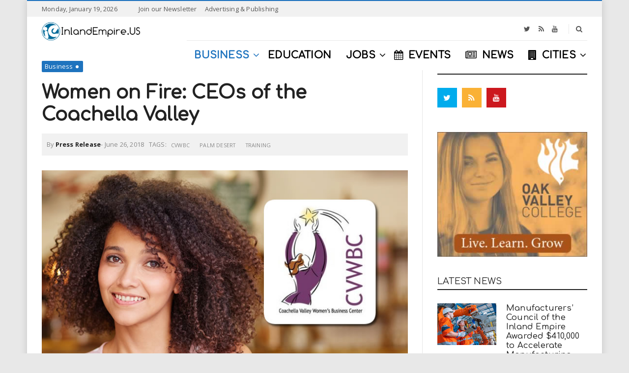

--- FILE ---
content_type: text/html; charset=UTF-8
request_url: https://inlandempire.us/women-on-fire-ceos-of-the-coachella-valley/
body_size: 23980
content:
<!doctype html> <!--[if IE 8]><html class="ie ie8" lang="en-US"> <![endif]--> <!--[if IE 9]><html class="ie ie9" lang="en-US"> <![endif]--> <!--[if gt IE 8]><!--><html lang="en-US"> <!--<![endif]--><head> <script>(function(i,s,o,g,r,a,m){i['GoogleAnalyticsObject']=r;i[r]=i[r]||function(){
  (i[r].q=i[r].q||[]).push(arguments)},i[r].l=1*new Date();a=s.createElement(o),
  m=s.getElementsByTagName(o)[0];a.async=1;a.src=g;m.parentNode.insertBefore(a,m)
  })(window,document,'script','https://www.google-analytics.com/analytics.js','ga');
  ga('create', 'UA-252263-4', 'auto');
  ga('require', 'GTM-5D82QB6');
  ga('send', 'pageview');</script> <meta charset="UTF-8"><link rel="profile" href="http://gmpg.org/xfn/11"><link rel="pingback" href="https://inlandempire.us/xmlrpc.php"> <script type="text/javascript">(()=>{var e={};e.g=function(){if("object"==typeof globalThis)return globalThis;try{return this||new Function("return this")()}catch(e){if("object"==typeof window)return window}}(),function(n){let{ampUrl:t,isCustomizePreview:r,isAmpDevMode:o,noampQueryVarName:s,noampQueryVarValue:i,disabledStorageKey:a,mobileUserAgents:c,regexRegex:d}=n;if("undefined"==typeof sessionStorage)return;const g=new RegExp(d);if(!c.some((e=>{const n=e.match(g);return!(!n||!new RegExp(n[1],n[2]).test(navigator.userAgent))||navigator.userAgent.includes(e)})))return;e.g.addEventListener("DOMContentLoaded",(()=>{const e=document.getElementById("amp-mobile-version-switcher");if(!e)return;e.hidden=!1;const n=e.querySelector("a[href]");n&&n.addEventListener("click",(()=>{sessionStorage.removeItem(a)}))}));const u=o&&["paired-browsing-non-amp","paired-browsing-amp"].includes(window.name);if(sessionStorage.getItem(a)||r||u)return;const m=new URL(location.href),h=new URL(t);h.hash=m.hash,m.searchParams.has(s)&&i===m.searchParams.get(s)?sessionStorage.setItem(a,"1"):h.href!==m.href&&(window.stop(),location.replace(h.href))}({"ampUrl":"https:\/\/inlandempire.us\/women-on-fire-ceos-of-the-coachella-valley\/?amp=1","noampQueryVarName":"noamp","noampQueryVarValue":"mobile","disabledStorageKey":"amp_mobile_redirect_disabled","mobileUserAgents":["Mobile","Android","Silk\/","Kindle","BlackBerry","Opera Mini","Opera Mobi"],"regexRegex":"^\\/((?:.|\n)+)\\/([i]*)$","isCustomizePreview":false,"isAmpDevMode":false})})();</script> <title>Women on Fire: CEOs of the Coachella Valley - InlandEmpire.us</title><link rel="preload" href="https://fonts.googleapis.com/css?family=Comfortaa%3A400%2C200%2C500%7CRoboto%3A400%2C600%7COpen%20Sans%3A400%2C700&subset=latin&display=swap" as="style" onload="this.onload=null;this.rel='stylesheet'" /><style id="rocket-critical-css">.wp-block-media-text .wp-block-media-text__media{grid-area:media-text-media;margin:0}.wp-block-media-text .wp-block-media-text__content{word-break:break-word;grid-area:media-text-content;padding:0 8%}html{font-family:sans-serif;-ms-text-size-adjust:100%;-webkit-text-size-adjust:100%}body{margin:0;text-rendering:optimizelegibility;letter-spacing:.2px;word-wrap:break-word;-webkit-backface-visibility:hidden;-moz-backface-visibility:hidden;backface-visibility:hidden}article,header,main,nav{display:block}a{background:transparent}strong{font-weight:700}h1{font-size:2em;margin:.67em 0}img{border:0}button,input{color:inherit;font:inherit;margin:0}button{overflow:visible}button{text-transform:none}button,input[type="submit"]{-webkit-appearance:button}button::-moz-focus-inner,input::-moz-focus-inner{border:0;padding:0}input{line-height:normal}input[type="search"]{-webkit-appearance:textfield;-moz-box-sizing:content-box;-webkit-box-sizing:content-box;box-sizing:content-box}input[type="search"]::-webkit-search-cancel-button,input[type="search"]::-webkit-search-decoration{-webkit-appearance:none}*{-webkit-box-sizing:border-box;-moz-box-sizing:border-box;box-sizing:border-box}*:before,*:after{-webkit-box-sizing:border-box;-moz-box-sizing:border-box;box-sizing:border-box}html{font-size:14px}body{font-family:"Open Sans",Helvetica,Arial,sans-serif;font-size:13.5px;line-height:1.5;color:#555;background:#fff;font-style:normal;font-weight:400}input,button{font-family:inherit;font-size:inherit;line-height:inherit}a{color:#222;text-decoration:none}img{vertical-align:middle;max-width:100%;height:auto}.sr-only{position:absolute;width:1px;height:1px;margin:-1px;padding:0;overflow:hidden;clip:rect(0,0,0,0);border:0}.collapse{display:none}h1,h3,h4{font-family:"Roboto",Helvetica,Arial,sans-serif;font-weight:700;line-height:1.2;color:#222}h1,h3{margin-top:1.5rem;margin-bottom:1rem}h4{margin-top:1rem;margin-bottom:1rem}h1{font-family:"Roboto",Helvetica,Arial,sans-serif;font-size:2.5714285714285716em;font-style:normal;font-weight:700}h3{font-family:"Roboto",Helvetica,Arial,sans-serif;font-size:1.7142857142857142em;font-style:normal;font-weight:700}h4{font-family:"Roboto",Helvetica,Arial,sans-serif;font-size:1.2857142857142858em;font-style:normal;font-weight:700}p{margin:0 0 1em}ul{margin-top:0;margin-bottom:1em}ul ul{margin-bottom:0}.container{margin-right:auto;margin-left:auto;padding-left:15px;padding-right:15px}.row{margin-left:-15px;margin-right:-15px}.col-sm-4,.col-sm-8,.col-sm-12,.col-md-12{position:relative;min-height:1px;padding-left:15px;padding-right:15px}@media (max-width:767px){.col-sm-4,.col-sm-8,.col-sm-12,.col-md-12{width:100%}}label{display:inline-block;max-width:100%;margin-bottom:5px}input[type="search"]{-webkit-box-sizing:border-box;-moz-box-sizing:border-box;box-sizing:border-box}.form-control{display:block;width:100%;height:38px;padding:8px;line-height:1.5;color:#555;background-color:#fff;background-image:none;border:1px solid #e8e8e8;-webkit-border-radius:2px;border-radius:2px;outline:none}input[type="search"]{-webkit-appearance:none}.caret{display:inline-block;width:0;height:0;margin-left:.14285714285714285em;vertical-align:middle;border-top:4px solid;border-right:4px solid transparent;border-left:4px solid transparent}.dropdown{position:relative}.dropdown-menu{position:absolute;padding:0;top:100%;left:0;z-index:1000;display:none;float:left;min-width:11.428571428571429em;padding:10px 0;margin:0 0 0;list-style:none;text-align:left;background-color:#fff;-webkit-box-shadow:0 .461538em .923077em rgba(0,0,0,.175);box-shadow:0 .461538em .923077em rgba(0,0,0,.175);background-clip:padding-box}.dropdown-menu>li>a{display:block;padding:.35714285714285715em 1.4285714285714286em;clear:both;line-height:1.5;color:#333;white-space:nowrap}.nav{margin-bottom:0;padding-left:0;list-style:none}.nav>li{position:relative;display:block}.nav>li>a{position:relative;display:block;padding:10px 15px}.header-type-5:not(.header-navbar-fixed) .navbar-collapse .container{width:auto;padding:0}.header-type-5:not(.header-navbar-fixed) .navbar-collapse .row{margin:0}.header-type-5:not(.header-navbar-fixed) .navbar-collapse .col-md-12{padding:0}.header-type-5 .navbar-brand img{max-height:none}.header-type-5 .navbar-default{background:#fff}.header-type-5 .navbar-container{float:right}.header-type-5 .navbar-top-wrap{position:relative;height:48px}.header-type-5 .navbar-header-container{position:absolute;top:50%;-webkit-transform:translate(0,-50%);-ms-transform:translate(0,-50%);-o-transform:translate(0,-50%);transform:translate(0,-50%);left:15px}.header-type-5 img.logo{padding:10px 0}.header-type-5 .navbar-top{border-bottom:1px solid #e8e8e8}.header-type-5 .header-social{padding-right:20px;float:right;position:relative}.header-type-5 .header-social:before{height:20px;margin-top:-10px;position:absolute;right:5px;top:50%;content:"";display:block;border-right:1px solid #e8e8e8}.header-type-5 .top-searchform-icon,.header-type-5 .navbar-search-button,.header-type-5 .header-social{line-height:48px}.header-type-5:not(.header-navbar-fixed) .navbar,.header-type-5:not(.header-navbar-fixed) .navbar-collapse .col-md-12,.header-type-5:not(.header-navbar-fixed) .navbar-default-wrap{position:static!important}.navbar-brand-title{margin:0;padding:0}.navbar{margin-bottom:2em;border-bottom:0 solid transparent;position:relative}.navbar-header{float:left}.navbar-collapse{overflow-x:visible;-webkit-overflow-scrolling:touch;width:auto;border-top:0;box-shadow:none}.navbar-collapse.collapse{display:block!important;height:auto!important;padding-bottom:0;overflow:visible!important}.navbar-brand{float:left}.navbar-toggle{position:relative;float:right;background-color:transparent;background-image:none;border:1px solid transparent;border-radius:2px;height:60px;padding:0;margin:0;line-height:60px;display:none}.navbar-toggle .icon-bar{display:block;width:22px;height:2px;-webkit-border-radius:1px;border-radius:1px;position:relative;background-color:#fff}.navbar-toggle .icon-bar+.icon-bar{margin-top:4px}.nav-wrap{float:left}.navbar-nav>li{float:left}.navbar-nav>li{display:inline-block}.navbar-nav>li>a{line-height:50px}.header-type-5 .navbar-nav>li>a{line-height:60px}.navbar-nav>li>a{padding-top:0;padding-bottom:0}.navbar-default-wrap{position:relative}.navbar-default-wrap:before,.navbar-default-wrap:after{content:" ";display:table}.navbar-default-wrap:after{clear:both}.navbar-default-wrap:before,.navbar-default-wrap:after{content:" ";display:table}.navbar-default-wrap:after{clear:both}.navbar-default .navbar-nav>li>a{color:#222}.navbar-default .navbar-nav>li>a i{margin-right:10px}.navbar-default .navbar-nav>.current-menu-parent>a{color:#82b541;background-color:transparent}.navbar-default .navbar-nav>.current-menu-parent>a:before{display:block!important}.navbar-default .navbar-collapse{border-color:#222}.navbar-brand{padding:0}.navbar-brand img{max-height:70px;max-width:200px}.navbar-brand .logo-mobile{max-height:54px!important;display:none;max-width:120px!important;vertical-align:middle;bottom:0;left:0;margin:auto;padding:0;position:absolute;right:0;top:0}.navbar-default{margin-bottom:0}.navbar-default .navbar-collapse{border:none}.navbar-collapse{-webkit-box-shadow:none;box-shadow:none}.navicon{margin-right:6px;font-size:13.5px}.primary-nav{margin:0 0;padding:0;font-size:13.5px;font-style:normal;font-weight:400}.primary-nav .dropdown-menu{min-width:200px}.primary-nav .dropdown-menu li{border-bottom:none}.primary-nav .dropdown-menu li.menu-item{border-top:1px solid #e8e8e8}.primary-nav .dropdown-menu li:first-child{border-top:none!important}.primary-nav .dropdown-menu a{color:#222;padding:10px 0;background:#fff}.primary-nav li.menu-item-has-children{position:relative}.primary-nav>li:not(.megamenu)>.dropdown-menu{padding:0 14px}.primary-nav>li>a{position:relative;text-transform:uppercase;overflow:hidden}.primary-nav>li.menu-item-has-children{position:relative}.primary-nav>li.menu-item-has-children .caret{border:none;vertical-align:baseline;margin-left:2px}.primary-nav>li.menu-item-has-children .caret:before{content:"\f107";position:relative;display:inline-block;font-family:"FontAwesome";font-style:normal;font-weight:400;line-height:1;text-decoration:inherit;-webkit-font-smoothing:antialiased;-moz-osx-font-smoothing:grayscale;speak:none}.primary-nav>li.current-menu-parent>a{color:#82b541;background-color:transparent}.navbar-search{float:right}.navbar-search-ink{display:block;z-index:1}.navbar-searchform{float:right;position:relative;z-index:1}.navbar-searchform .top-searchform-icon{width:32px;display:inline-block;text-align:center;z-index:1;position:relative}.navbar-searchform .top-searchform-icon:before{content:"\f002";position:relative;display:inline-block;font-family:"FontAwesome";font-style:normal;font-weight:400;line-height:1;text-decoration:inherit;-webkit-font-smoothing:antialiased;-moz-osx-font-smoothing:grayscale;speak:none}.navbar-searchform .top-searchform-icon:before{font-size:14px}.navbar-searchform-wrap{display:inline-block!important;vertical-align:middle}.navbar-searchform-wrap #navbar-searchform-s{display:inline-block;position:relative;background:none;border:none;padding:0;height:32px;width:0;-webkit-border-radius:0;border-radius:0}.navbar-searchform-ink .navbar-searchform-wrap{position:absolute;right:0;z-index:1;top:50%;-webkit-transform:translate(0,-50%);-ms-transform:translate(0,-50%);-o-transform:translate(0,-50%);transform:translate(0,-50%)}.searchform-result{background:#fff;position:absolute;top:100%;width:100%;left:0;z-index:1;-webkit-box-shadow:0 5px 6px rgba(0,0,0,.51);box-shadow:0 5px 6px rgba(0,0,0,.51)}.search-icon-mobile{position:relative;float:right;background-color:transparent;background-image:none;border:1px solid transparent;border-radius:2px;height:60px;padding:0;margin:0;line-height:60px;display:none}.search-icon-mobile i{font-size:16px;color:#fff}.offcanvas-overlay{background-color:rgba(0,0,0,.5);height:100%;left:0;opacity:0;filter:alpha(opacity=0);position:fixed;top:0;width:100%;z-index:1030;visibility:hidden}.offcanvas{background:none repeat scroll 0 0 #fff;bottom:0;position:fixed;z-index:1040;left:0;-webkit-transform:translate3d(-300px,0,0);transform:translate3d(-300px,0,0);top:0;width:300px;overflow-y:auto;overflow-x:hidden}.offcanvas-wrap{position:relative;padding:0}.offcanvas-navbar{padding:0 20px}.offcanvas-social{padding:15px 20px;border-bottom:1px solid #e8e8e8;margin-bottom:20px;font-size:16px;text-align:center}.offcanvas-social a{margin:0 10px}.offcanvas-nav{margin:0;padding:0}.offcanvas-nav li{display:block;position:relative}.offcanvas-nav>li>a{padding:.689655em 0}.offcanvas-nav a{display:block;line-height:1.65517em;padding:.689655em 0;text-transform:uppercase;position:relative;color:#222}.offcanvas-nav>li>a,.navbar-default .navbar-nav>li>a{font-weight:700;font-family:"Roboto"}.close{float:right;font-size:20.25px;font-weight:700;line-height:1;color:#000;opacity:.3;filter:alpha(opacity=30)}button.close{padding:0;background:transparent;border:0;-webkit-appearance:none}.block-post-content{position:relative}.block-post-content:before,.block-post-content:after{content:" ";display:table}.block-post-content:after{clear:both}.block-post-content:before,.block-post-content:after{content:" ";display:table}.block-post-content:after{clear:both}.block_post_style_9 .leading{margin-bottom:20px}.block_post_style_9 .leading .entry-featured{width:120px;float:left}.block_post_style_9 .leading .entry-info{margin-left:140px}.block_post_style_9 .entry-featured{margin-bottom:0}.block_post_style_9 .leading .hentry-wrap:before,.block_post_style_9 .leading .hentry-wrap:after{content:" ";display:table}.block_post_style_9 .leading .hentry-wrap:after{clear:both}.block_post_style_9 .leading .hentry-wrap:before,.block_post_style_9 .leading .hentry-wrap:after{content:" ";display:table}.block_post_style_9 .leading .hentry-wrap:after{clear:both}.block_post_style_9 .leading .entry-title{font-size:1.1em}.block_post_style_9 .leading .entry-meta{margin:0}.topbar{background:#f1f1f1;color:#555;font-size:85%;border-top:2px solid #82b541;line-height:32px;height:34px}.topbar .col-left-topbar{float:left}.topbar .col-right-topbar{float:right}.topbar .right-topbar{text-align:right}.topbar a{color:#555}.topbar-date{margin-right:30px}.header-social a{display:inline-block;text-align:center;font-size:14px;color:#555;padding:0 8px}.topbar-nav .top-nav{margin:0;padding:0}.topbar-nav .top-nav>li{display:inline-block;vertical-align:top}.topbar-nav .top-nav>li>a{padding:0 8px;position:relative;color:#555}.topbar-nav .top-nav>li>a i{margin-right:5px}.topbar-nav .top-nav>li:last-child>a:before{display:none}.topbar-nav .top-nav a{display:block;color:#555}.topbar-nav .top-nav>li>a{line-height:32px}.header-social,.topbar-nav{display:inline-block}.header-search-overlay{left:0;position:absolute;top:0;bottom:0;right:0;background:#fff;z-index:99999;border-bottom:1px solid #e8e8e8}.header-search-overlay>div{height:100%;position:relative}.header-search-overlay .searchsubmit{display:none}.header-search-overlay .header-search-overlay-wrap{position:relative;height:100%}.header-search-overlay .searchform{width:100%;position:absolute;top:50%;-webkit-transform:translate(0,-50%);-ms-transform:translate(0,-50%);-o-transform:translate(0,-50%);transform:translate(0,-50%);padding-left:30px}.header-search-overlay .searchform:before{content:"\f002";position:relative;display:inline-block;font-family:"FontAwesome";font-style:normal;font-weight:400;line-height:1;text-decoration:inherit;-webkit-font-smoothing:antialiased;-moz-osx-font-smoothing:grayscale;speak:none}.header-search-overlay .searchform:before{font-size:20px;left:0;line-height:2.77143em;position:absolute;top:50%;-webkit-transform:translate(0,-50%);-ms-transform:translate(0,-50%);-o-transform:translate(0,-50%);transform:translate(0,-50%);width:50px}.header-search-overlay .searchform .searchinput{border:medium none;width:100%;outline:none;font-style:italic}.header-search-overlay .close{top:50%;-webkit-transform:translate(0,-50%);-ms-transform:translate(0,-50%);-o-transform:translate(0,-50%);transform:translate(0,-50%);height:40px;position:absolute;right:0;width:20px;opacity:1;filter:alpha(opacity=100);font-size:18px}.header-container{position:relative;z-index:2}.hentry{background:transparent}.entry-header{margin-bottom:5px;position:relative}.entry-featured{margin-bottom:20px;position:relative}.entry-featured a{display:block}.entry-featured img{width:100%;height:auto;display:inline-block}.entry-title{margin-top:0;margin:0;font-size:1.4em}.entry-meta{margin-bottom:10px;color:#888;position:relative}.entry-meta a{color:#888}.entry-meta .meta-author a{color:#222;font-weight:700}.entry-meta>div{display:inline-block}.icon-meta>div{display:inline-block;vertical-align:middle}.meta-author{color:#888}.meta-date,.meta-category,.meta-author{font-size:85%}.entry-category{margin-bottom:20px}.categories-links{margin:0;padding:0;list-style:none}.categories-links li{display:inline-block}.categories-links-bg a{background:#82b541;color:#fff;padding:2px 20px 2px 6px;position:relative;margin-right:5px;display:inline-block;-webkit-border-radius:2px;border-radius:2px}.categories-links-bg a:after{content:"";display:block;position:absolute;right:9px;width:6px;height:6px;-webkit-border-radius:100%;border-radius:100%;background:#fff;top:50%;margin-top:-3px}.entry-tags{margin-top:15px;text-transform:uppercase;display:inline-block}.entry-tags span{display:none}.entry-tags a{color:#333;margin-bottom:0;text-align:center;vertical-align:middle;background-image:none;border:1px solid transparent;white-space:nowrap;padding:6px 16px;font-size:13.5px;line-height:1.5;-webkit-border-radius:2px;border-radius:2px;outline:none;text-decoration:none;color:#555;background-color:#f1f1f1;border-color:#f1f1f1;position:relative;font-size:85%;display:inline-block;color:#888;padding:2px 5px;margin-right:5px}.single-post-content .hentry-single-wrap{margin-bottom:30px}.single-post-content .entry-content{font-size:1.1em;line-height:1.7}.single-post-content .entry-single-header .entry-title{font-size:2.5em}.single-post-content .entry-single-header{position:relative}.single-post-content .entry-single-header .entry-meta{margin:15px 0 30px;background:#f1f1f1;padding:10px}.single-post-content .entry-tags{margin:0;font-size:85%}.single-post-content .entry-tags span{font-weight:700}.widget{margin-bottom:3rem}.main-sidebar>.widget{margin-bottom:40px}.widget-title{font-size:1.1em;margin-bottom:1.5em;text-transform:uppercase;margin-top:0}.main-sidebar .widget-title{font-size:1.1em;margin-bottom:1.5em;text-transform:uppercase;margin-top:0}.dh-widget-title-style_4 .main-sidebar .widget-title{font-size:1.2em;margin-top:0;color:#222}.dh-widget-title-style_4 .main-sidebar .widget-title span{display:block;padding-bottom:5px;text-transform:uppercase;border-bottom:2px solid #222}.social-widget-wrap.social-widget-square i{color:#fff}.social-widget-wrap a{margin:0 10px 10px 0;display:inline-block}.social-widget-wrap a:last-child{margin-right:0}.social-widget-wrap a i{font-size:16px;width:40px;height:40px;display:inline-block;text-align:center;line-height:40px}.clearfix:before,.clearfix:after,.container:before,.container:after,.row:before,.row:after,.nav:before,.nav:after,.navbar:before,.navbar:after,.navbar-header:before,.navbar-header:after,.navbar-collapse:before,.navbar-collapse:after,.primary-nav .dropdown-menu:before,.primary-nav .dropdown-menu:after,.hentry-wrap:before,.hentry-wrap:after,.widget_text:before,.widget_text:after,.boxed-wrap:before,.boxed-wrap:after{content:" ";display:table}.clearfix:after,.container:after,.row:after,.nav:after,.navbar:after,.navbar-header:after,.navbar-collapse:after,.primary-nav .dropdown-menu:after,.hentry-wrap:after,.widget_text:after,.boxed-wrap:after{clear:both}.hide{display:none!important}.hidden{display:none!important;visibility:hidden!important}.wp-post-image{-webkit-transform:translate3d(0,0,0);transform:translate3d(0,0,0)}.twitter-bg{border-color:transparent!important;background:#00aced;color:#fff}.rss-bg{border-color:transparent!important;background:#fab135;color:#fff}.youtube-bg{border-color:transparent!important;background:#cc181e;color:#fff}@-ms-viewport{width:device-width}#wrapper{-webkit-backface-visibility:hidden;-moz-backface-visibility:hidden;backface-visibility:hidden}.main-wrap:before,.main-wrap:after{content:" ";display:table}.main-wrap:after{clear:both}.main-wrap:before,.main-wrap:after{content:" ";display:table}.main-wrap:after{clear:both}.boxed-wrap{background:#fff;background-attachment:scroll;background-position:center center;background-repeat:repeat;-webkit-box-shadow:0 0 15px rgba(0,0,0,.15);box-shadow:0 0 15px rgba(0,0,0,.15);margin:0 auto;position:relative;z-index:1;max-width:1170px}.boxed-wrap .container{width:100%}.wrapper-container{position:relative;z-index:2}.content-container{padding-top:30px;padding-bottom:30px;min-height:450px;position:relative;z-index:1}.content-container:not(.no-padding){padding:0}.content-container:not(.no-padding) .main-wrap{padding-top:30px;padding-bottom:30px}.content-container:not(.no-padding) .sidebar-wrap{padding-top:30px;padding-bottom:30px}.main-sidebar>div:first-child .widget-title{margin-top:0}@media (max-width:900px){body{overflow-x:hidden}}@media (min-width:768px){.container{width:750px}}@media (min-width:992px){.container{width:970px}}@media (min-width:1200px){.container{width:1170px}}@media (max-width:767px){.content-container{padding-top:40px;padding-bottom:40px}}@media (min-width:768px){.col-sm-4,.col-sm-8,.col-sm-12{float:left}.col-sm-12{width:100%}.col-sm-8{width:66.66666666666666%}.col-sm-4{width:33.33333333333333%}}@media (min-width:992px){.col-md-12{float:left}.col-md-12{width:100%}}@media (min-width:992px){.boxed-wrap{width:97%}.boxed-wrap .container{padding-left:30px;padding-right:30px}}@media (max-width:991px) and (min-width:768px){.boxed-wrap{margin-left:30px;margin-right:30px}}@media (min-width:992px){.page-layout-border.page-layout-right-sidebar .content-section{background-attachment:scroll;background-image:url(https://inlandempire.us/wp-content/themes/newsri/assets/images/main-border.jpg);background-position:calc(66.6667% + 30px) top;background-position:-webkit-calc(66.6667% + 30px) top;background-position:-moz-calc(66.6667% + 30px) top;background-repeat:repeat-y}.page-layout-border.page-layout-right-sidebar .main-wrap{padding-right:0}.page-layout-border.page-layout-right-sidebar .sidebar-wrap{padding-left:60px}}@media (max-width:1199px) and (min-width:768px){.container{width:97%}}@media (max-width:767px){.sidebar-wrap{border-top:1px solid #e8e8e8;clear:both;margin-top:60px;padding-top:30px}}@media (min-width:900px) and (max-width:1200px){.navbar-nav>li>a{padding-left:12px;padding-right:12px}}@media (max-width:899px){.header-type-5 .navbar-header-container{position:static;-webkit-transform:translate(0,0);-ms-transform:translate(0,0);-o-transform:translate(0,0);transform:translate(0,0)}.header-type-5 .navbar-header-container .header-search-overlay{left:-15px;right:-15px}}@media (max-width:899px){.header-container{background:#000!important}}@media (max-width:899px){.navbar-container{display:none}}@media (max-width:899px){.navbar-header{float:none}}@media (max-width:899px){.navbar-toggle{display:block}}@media (max-width:899px){.navbar-header{height:60px}}@media (max-width:899px){.navbar-nav>li{float:none}}@media (max-width:899px){.navbar-nav>li>a{padding-left:0;padding-right:0}}@media (max-width:899px){.navbar-brand .logo{display:block;max-width:200px}}@media (max-width:899px){.navbar-brand .logo{display:none}.navbar-brand .logo-mobile{display:inline-block}}@media (max-width:899px){.navbar-default .primary-navbar-collapse{float:none;padding:0;width:auto}}@media (max-width:899px){.navicon{display:none}}@media (max-width:899px){.primary-nav li{border-bottom:1px solid #e8e8e8}.primary-nav li:last-child{border-bottom:none}}@media (max-width:899px){.primary-nav>li.menu-item-has-children .caret{height:100%;padding:10px;position:absolute;right:0;top:0;width:40px;text-align:center}.primary-nav>li.menu-item-has-children .caret:before{content:"\f067";position:relative;display:inline-block;font-family:"FontAwesome";font-style:normal;font-weight:400;line-height:1;text-decoration:inherit;-webkit-font-smoothing:antialiased;-moz-osx-font-smoothing:grayscale;speak:none}}@media (max-width:899px){.primary-nav .dropdown-menu{position:relative;float:none}.primary-nav>li>a{font-size:13.5px}}@media (max-width:899px){.navbar-default{height:60px}.navbar-toggle{float:left;position:relative}.navbar-brand{float:none;text-align:center}}@media (max-width:899px){.search-icon-mobile{display:block}}@media (max-width:320px){.offcanvas{width:260px;-webkit-transform:translate3d(-260px,0,0);transform:translate3d(-260px,0,0)}}@media (max-width:1199px) and (min-width:768px){.block_post_style_9 .leading .entry-featured{width:90px}.block_post_style_9 .leading .entry-info{margin-left:110px}}@media (max-width:899px){.topbar{display:none}}@media (max-width:1199px) and (min-width:768px){.entry-title{font-size:1.1em!important}.block-post .leading .entry-title{font-size:1em!important}}@media (max-width:1199px){.single-post-content .entry-title{font-size:1.2em}}@media (max-width:767px){.single-post-content .entry-title{font-size:1.5em}}button::-moz-focus-inner{padding:0;border:0}.container:after,.nav:after,.navbar-collapse:after,.navbar-header:after,.navbar:after,.row:after,.vc_column-inner::after,.vc_row:after{clear:both}.container:after,.container:before,.nav:after,.nav:before,.navbar-collapse:after,.navbar-collapse:before,.navbar-header:after,.navbar-header:before,.navbar:after,.navbar:before,.row:after,.row:before,.vc_row:after,.vc_row:before{content:" ";display:table}.vc_column_container{width:100%}.vc_row{margin-left:-15px;margin-right:-15px}.vc_col-sm-12{position:relative;min-height:1px;padding-left:15px;padding-right:15px;-webkit-box-sizing:border-box;-moz-box-sizing:border-box;box-sizing:border-box}@media (min-width:768px){.vc_col-sm-12{float:left}.vc_col-sm-12{width:100%}}.wpb_text_column :last-child{margin-bottom:0}.wpb_text_column a{color:#1e73be;text-decoration:underline}.wpb_content_element{margin-bottom:35px}.vc_column-inner::after,.vc_column-inner::before{content:" ";display:table}.vc_column_container{padding-left:0;padding-right:0}.vc_column_container>.vc_column-inner{box-sizing:border-box;padding-left:15px;padding-right:15px;width:100%}.vc_col-sm-12{float:left}.vc_col-sm-12{width:100%}</style><meta name="robots" content="max-snippet:-1, max-image-preview:large, max-video-preview:-1"/><link rel="canonical" href="https://inlandempire.us/women-on-fire-ceos-of-the-coachella-valley/" /><meta property="og:locale" content="en_US" /><meta property="og:type" content="article" /><meta property="og:title" content="Women on Fire: CEOs of the Coachella Valley - InlandEmpire.us" /><meta property="og:description" content="The Coachella Valley Women&#039;s Business Center (CVWBC) is hosting a special event, designed to be held quarterly, entitled Women on Fire: CEOs of Coachella Valley. The event will feature speakers who are past participants in the It&#039;s Your Time program who have gone on to establish and expand successful businesses." /><meta property="og:url" content="https://inlandempire.us/women-on-fire-ceos-of-the-coachella-valley/" /><meta property="og:site_name" content="InlandEmpire.us" /><meta property="article:publisher" content="https://www.facebook.com/inlandempireus" /><meta property="article:tag" content="CVWBC" /><meta property="article:tag" content="Palm Desert" /><meta property="article:tag" content="Training" /><meta property="article:section" content="Business" /><meta property="article:published_time" content="2018-06-26T12:51:23+00:00" /><meta property="article:modified_time" content="2018-06-26T03:54:57+00:00" /><meta property="og:updated_time" content="2018-06-26T03:54:57+00:00" /><meta property="og:image" content="https://inlandempire.us/wp-content/uploads/CVWBC-1.jpg" /><meta property="og:image:secure_url" content="https://inlandempire.us/wp-content/uploads/CVWBC-1.jpg" /><meta property="og:image:width" content="750" /><meta property="og:image:height" content="375" /><meta name="twitter:card" content="summary_large_image" /><meta name="twitter:description" content="The Coachella Valley Women&#039;s Business Center (CVWBC) is hosting a special event, designed to be held quarterly, entitled Women on Fire: CEOs of Coachella Valley. The event will feature speakers who are past participants in the It&#039;s Your Time program who have gone on to establish and expand successful businesses." /><meta name="twitter:title" content="Women on Fire: CEOs of the Coachella Valley - InlandEmpire.us" /><meta name="twitter:site" content="@inlandempireus" /><meta name="twitter:image" content="https://inlandempire.us/wp-content/uploads/CVWBC-1.jpg" /><meta name="twitter:creator" content="@inlandempireus" /> <script type='application/ld+json' class='yoast-schema-graph yoast-schema-graph--main'>{"@context":"https://schema.org","@graph":[{"@type":"Organization","@id":"https://inlandempire.us/#organization","name":"InlandEmpire.US","url":"https://inlandempire.us/","sameAs":["https://www.facebook.com/inlandempireus","https://www.instagram.com/inlandempire.us/","https://twitter.com/inlandempireus"],"logo":{"@type":"ImageObject","@id":"https://inlandempire.us/#logo","url":"https://inlandempire.us/wp-content/uploads/IE-Circle-Print-grey-clear.png","width":750,"height":750,"caption":"InlandEmpire.US"},"image":{"@id":"https://inlandempire.us/#logo"}},{"@type":"WebSite","@id":"https://inlandempire.us/#website","url":"https://inlandempire.us/","name":"InlandEmpire.us","description":"Intersection of Business, Education &amp; Jobs in the Inland Empire","publisher":{"@id":"https://inlandempire.us/#organization"},"potentialAction":{"@type":"SearchAction","target":"https://inlandempire.us/?s={search_term_string}","query-input":"required name=search_term_string"}},{"@type":"ImageObject","@id":"https://inlandempire.us/women-on-fire-ceos-of-the-coachella-valley/#primaryimage","url":"https://inlandempire.us/wp-content/uploads/CVWBC-1.jpg","width":750,"height":375,"caption":"Coachella Valley Women's Business Center"},{"@type":"WebPage","@id":"https://inlandempire.us/women-on-fire-ceos-of-the-coachella-valley/#webpage","url":"https://inlandempire.us/women-on-fire-ceos-of-the-coachella-valley/","inLanguage":"en-US","name":"Women on Fire: CEOs of the Coachella Valley - InlandEmpire.us","isPartOf":{"@id":"https://inlandempire.us/#website"},"primaryImageOfPage":{"@id":"https://inlandempire.us/women-on-fire-ceos-of-the-coachella-valley/#primaryimage"},"datePublished":"2018-06-26T12:51:23+00:00","dateModified":"2018-06-26T03:54:57+00:00"},{"@type":"Article","@id":"https://inlandempire.us/women-on-fire-ceos-of-the-coachella-valley/#article","isPartOf":{"@id":"https://inlandempire.us/women-on-fire-ceos-of-the-coachella-valley/#webpage"},"author":{"@id":"https://inlandempire.us/#/schema/person/947a3a052ea4faf05db7e98627449545"},"headline":"Women on Fire: CEOs of the Coachella Valley","datePublished":"2018-06-26T12:51:23+00:00","dateModified":"2018-06-26T03:54:57+00:00","commentCount":0,"mainEntityOfPage":{"@id":"https://inlandempire.us/women-on-fire-ceos-of-the-coachella-valley/#webpage"},"publisher":{"@id":"https://inlandempire.us/#organization"},"image":{"@id":"https://inlandempire.us/women-on-fire-ceos-of-the-coachella-valley/#primaryimage"},"keywords":"CVWBC,Palm Desert,Training","articleSection":"Business"},{"@type":["Person"],"@id":"https://inlandempire.us/#/schema/person/947a3a052ea4faf05db7e98627449545","name":"Press Release","description":"The Inland Empire's business and community website.","sameAs":["https://twitter.com/https://twitter.com/inlandempireus"]}]}</script> <link rel='dns-prefetch' href='//js.hs-scripts.com' /><link rel='dns-prefetch' href='//fonts.googleapis.com' /><link rel="alternate" type="application/rss+xml" title="InlandEmpire.us &raquo; Feed" href="https://inlandempire.us/feed/" /><link rel="alternate" type="application/rss+xml" title="InlandEmpire.us &raquo; Comments Feed" href="https://inlandempire.us/comments/feed/" />  <script src="//www.googletagmanager.com/gtag/js?id=G-5NCZ633CDX"  data-cfasync="false" data-wpfc-render="false" type="text/javascript" async></script> <script data-cfasync="false" data-wpfc-render="false" type="text/javascript">var mi_version = '8.16';
				var mi_track_user = true;
				var mi_no_track_reason = '';
				
								var disableStrs = [
										'ga-disable-G-5NCZ633CDX',
															'ga-disable-UA-252263-4',
									];

				/* Function to detect opted out users */
				function __gtagTrackerIsOptedOut() {
					for (var index = 0; index < disableStrs.length; index++) {
						if (document.cookie.indexOf(disableStrs[index] + '=true') > -1) {
							return true;
						}
					}

					return false;
				}

				/* Disable tracking if the opt-out cookie exists. */
				if (__gtagTrackerIsOptedOut()) {
					for (var index = 0; index < disableStrs.length; index++) {
						window[disableStrs[index]] = true;
					}
				}

				/* Opt-out function */
				function __gtagTrackerOptout() {
					for (var index = 0; index < disableStrs.length; index++) {
						document.cookie = disableStrs[index] + '=true; expires=Thu, 31 Dec 2099 23:59:59 UTC; path=/';
						window[disableStrs[index]] = true;
					}
				}

				if ('undefined' === typeof gaOptout) {
					function gaOptout() {
						__gtagTrackerOptout();
					}
				}
								window.dataLayer = window.dataLayer || [];

				window.MonsterInsightsDualTracker = {
					helpers: {},
					trackers: {},
				};
				if (mi_track_user) {
					function __gtagDataLayer() {
						dataLayer.push(arguments);
					}

					function __gtagTracker(type, name, parameters) {
						if (!parameters) {
							parameters = {};
						}

						if (parameters.send_to) {
							__gtagDataLayer.apply(null, arguments);
							return;
						}

						if (type === 'event') {
														parameters.send_to = monsterinsights_frontend.v4_id;
							var hookName = name;
							if (typeof parameters['event_category'] !== 'undefined') {
								hookName = parameters['event_category'] + ':' + name;
							}

							if (typeof MonsterInsightsDualTracker.trackers[hookName] !== 'undefined') {
								MonsterInsightsDualTracker.trackers[hookName](parameters);
							} else {
								__gtagDataLayer('event', name, parameters);
							}
							
														parameters.send_to = monsterinsights_frontend.ua;
							__gtagDataLayer(type, name, parameters);
													} else {
							__gtagDataLayer.apply(null, arguments);
						}
					}

					__gtagTracker('js', new Date());
					__gtagTracker('set', {
						'developer_id.dZGIzZG': true,
											});
										__gtagTracker('config', 'G-5NCZ633CDX', {"forceSSL":"true","link_attribution":"true"} );
															__gtagTracker('config', 'UA-252263-4', {"forceSSL":"true","link_attribution":"true"} );
										window.gtag = __gtagTracker;										(function () {
						/* https://developers.google.com/analytics/devguides/collection/analyticsjs/ */
						/* ga and __gaTracker compatibility shim. */
						var noopfn = function () {
							return null;
						};
						var newtracker = function () {
							return new Tracker();
						};
						var Tracker = function () {
							return null;
						};
						var p = Tracker.prototype;
						p.get = noopfn;
						p.set = noopfn;
						p.send = function () {
							var args = Array.prototype.slice.call(arguments);
							args.unshift('send');
							__gaTracker.apply(null, args);
						};
						var __gaTracker = function () {
							var len = arguments.length;
							if (len === 0) {
								return;
							}
							var f = arguments[len - 1];
							if (typeof f !== 'object' || f === null || typeof f.hitCallback !== 'function') {
								if ('send' === arguments[0]) {
									var hitConverted, hitObject = false, action;
									if ('event' === arguments[1]) {
										if ('undefined' !== typeof arguments[3]) {
											hitObject = {
												'eventAction': arguments[3],
												'eventCategory': arguments[2],
												'eventLabel': arguments[4],
												'value': arguments[5] ? arguments[5] : 1,
											}
										}
									}
									if ('pageview' === arguments[1]) {
										if ('undefined' !== typeof arguments[2]) {
											hitObject = {
												'eventAction': 'page_view',
												'page_path': arguments[2],
											}
										}
									}
									if (typeof arguments[2] === 'object') {
										hitObject = arguments[2];
									}
									if (typeof arguments[5] === 'object') {
										Object.assign(hitObject, arguments[5]);
									}
									if ('undefined' !== typeof arguments[1].hitType) {
										hitObject = arguments[1];
										if ('pageview' === hitObject.hitType) {
											hitObject.eventAction = 'page_view';
										}
									}
									if (hitObject) {
										action = 'timing' === arguments[1].hitType ? 'timing_complete' : hitObject.eventAction;
										hitConverted = mapArgs(hitObject);
										__gtagTracker('event', action, hitConverted);
									}
								}
								return;
							}

							function mapArgs(args) {
								var arg, hit = {};
								var gaMap = {
									'eventCategory': 'event_category',
									'eventAction': 'event_action',
									'eventLabel': 'event_label',
									'eventValue': 'event_value',
									'nonInteraction': 'non_interaction',
									'timingCategory': 'event_category',
									'timingVar': 'name',
									'timingValue': 'value',
									'timingLabel': 'event_label',
									'page': 'page_path',
									'location': 'page_location',
									'title': 'page_title',
								};
								for (arg in args) {
																		if (!(!args.hasOwnProperty(arg) || !gaMap.hasOwnProperty(arg))) {
										hit[gaMap[arg]] = args[arg];
									} else {
										hit[arg] = args[arg];
									}
								}
								return hit;
							}

							try {
								f.hitCallback();
							} catch (ex) {
							}
						};
						__gaTracker.create = newtracker;
						__gaTracker.getByName = newtracker;
						__gaTracker.getAll = function () {
							return [];
						};
						__gaTracker.remove = noopfn;
						__gaTracker.loaded = true;
						window['__gaTracker'] = __gaTracker;
					})();
									} else {
										console.log("");
					(function () {
						function __gtagTracker() {
							return null;
						}

						window['__gtagTracker'] = __gtagTracker;
						window['gtag'] = __gtagTracker;
					})();
									}</script> 
<script id="inlan-ready">window.advanced_ads_ready=function(e,a){a=a||"complete";var d=function(e){return"interactive"===a?"loading"!==e:"complete"===e};d(document.readyState)?e():document.addEventListener("readystatechange",(function(a){d(a.target.readyState)&&e()}),{once:"interactive"===a})},window.advanced_ads_ready_queue=window.advanced_ads_ready_queue||[];</script> <link rel='preload' id='wp-block-library-css'  href='https://inlandempire.us/wp-includes/css/dist/block-library/style.min.css' as="style" onload="this.onload=null;this.rel='stylesheet'" type='text/css' media='all' /><link rel='preload' id='vsel_style-css'  href='https://inlandempire.us/wp-content/plugins/very-simple-event-list/css/vsel-style.min.css' as="style" onload="this.onload=null;this.rel='stylesheet'" type='text/css' media='all' /><link data-minify="1" rel='preload' id='embeddable-job-widget-frontend-css'  href='https://inlandempire.us/wp-content/cache/min/1/wp-content/plugins/wp-job-manager-embeddable-job-widget/assets/css/frontend-e9707f23056e3d7d0f39c83f4c6f104e.css' as="style" onload="this.onload=null;this.rel='stylesheet'" type='text/css' media='all' /><link rel='preload' id='font-awesome-css'  href='https://inlandempire.us/wp-content/plugins/js_composer/assets/lib/bower/font-awesome/css/font-awesome.min.css' as="style" onload="this.onload=null;this.rel='stylesheet'" type='text/css' media='all' /><link rel='preload' id='owl.carousel-css'  href='https://inlandempire.us/wp-content/themes/newsri/assets/lib/owl.carousel/assets/owl.carousel.min.css' as="style" onload="this.onload=null;this.rel='stylesheet'" type='text/css' media='all' /><link rel='preload' id='newsri-css'  href='https://inlandempire.us/wp-content/themes/newsri/assets/css/style.min.css' as="style" onload="this.onload=null;this.rel='stylesheet'" type='text/css' media='all' /><link rel='preload' id='newsri-responsive-css'  href='https://inlandempire.us/wp-content/themes/newsri/assets/css/responsive.min.css' as="style" onload="this.onload=null;this.rel='stylesheet'" type='text/css' media='all' /><link rel='preload' id='newsri-stylesheet-css'  href='https://inlandempire.us/wp-content/themes/newsri-child/style.css' as="style" onload="this.onload=null;this.rel='stylesheet'" type='text/css' media='all' /><style id='newsri-stylesheet-inline-css' type='text/css'>.responsive-tabs .nav-tabs>li>a:hover,.responsive-tabs .nav-tabs>li>a:focus,.dropdown-menu>.active>a,.dropdown-menu>.active>a:hover,a:hover,a:focus{color:#1e73be}.posts_grid_type_title .post-grid-info{background:rgba(30,115,190,.7)}.fade-loading i{background:none repeat scroll 0 0 #1e73be}.loadmore-action .btn-loadmore:hover,.loadmore-action .btn-loadmore:focus{border-color:#1e73be;background:#1e73be}.loadmore-action .btn-loadmore:hover,.loadmore-action .btn-loadmore:focus{border-color:#1e73be;background:#1e73be}.text-primary{color:#1e73be}.bg-primary{background-color:#1e73be}blockquote{color:#1e73be}.btn-primary{background-color:#1e73be;border-color:#1e73be}.btn-outline:hover,.btn-outline:focus{border-color:#1e73be;background:#1e73be}.header-type-1 .navbar-default .navbar-nav>li.active>a,.header-type-1 .navbar-default .navbar-nav>li.open>a{color:#1e73be}.header-type-1 .primary-nav>li>a .underline::before{background:#1e73be none repeat scroll 0 0}.header-type-8 .navbar-header-right .header-social a:hover i{color:#1e73be}.header-type-8 .navbar-default:not(.navbar-fixed-top) .navbar-nav>li>a:hover{color:#1e73be}.header-type-8 .navbar-default:not(.navbar-fixed-top) .navbar-nav .active>a,.header-type-8 .navbar-default:not(.navbar-fixed-top) .navbar-nav .open>a{color:#1e73be}.header-type-8 .navbar-default:not(.navbar-fixed-top) .navbar-nav>.active>a,.header-type-8 .navbar-default:not(.navbar-fixed-top) .navbar-nav>.current-menu-ancestor>a,.header-type-8 .navbar-default:not(.navbar-fixed-top) .navbar-nav>.current-menu-parent>a,.header-type-8 .navbar-default:not(.navbar-fixed-top) .navbar-nav>.active>a:hover,.header-type-8 .navbar-default:not(.navbar-fixed-top) .navbar-nav>.current-menu-ancestor>a:hover,.header-type-8 .navbar-default:not(.navbar-fixed-top) .navbar-nav>.current-menu-parent>a:hover{color:#1e73be}.navbar-default .navbar-nav>li>a:hover{color:#1e73be}.navbar-default .navbar-nav .active>a,.navbar-default .navbar-nav .open>a{color:#1e73be}.navbar-default .navbar-nav>.active>a,.navbar-default .navbar-nav>.current-menu-ancestor>a,.navbar-default .navbar-nav>.current-menu-parent>a,.navbar-default .navbar-nav>.active>a:hover,.navbar-default .navbar-nav>.current-menu-ancestor>a:hover,.navbar-default .navbar-nav>.current-menu-parent>a:hover{color:#1e73be}.primary-nav>.megamenu>.dropdown-menu>li .dropdown-menu a:hover{color:#1e73be}.primary-nav .dropdown-menu a:hover{color:#1e73be}.primary-nav .dropdown-menu .open>a{color:#1e73be}.primary-nav>li.current-menu-parent>a,.primary-nav>li.current-menu-parent>a:hover{color:#1e73be}.navbar-search .search-form-wrap.show-popup .searchform:before{background:#1e73be}.offcanvas-nav li.active>a,.offcanvas-nav li.open>a,.offcanvas-nav a:hover{color:#1e73be}.offcanvas-nav li.active>a:before,.offcanvas-nav li.open>a:before,.offcanvas-nav a:hover:before{background:#1e73be}.offcanvas-nav .dropdown-menu a:hover{color:#1e73be}.megamenu-grid-tabs a.active{color:#1e73be}.breadcrumb>li a:hover{color:#1e73be}.paginate .paginate_next_prev .nav-next a:focus,.paginate .paginate_next_prev .nav-previous a:focus,.paginate .paginate_next_prev .nav-next a:hover,.paginate .paginate_next_prev .nav-previous a:hover{color:#1e73be}.mejs-controls .mejs-time-rail .mejs-time-current{background:#1e73be!important}.mejs-controls .mejs-horizontal-volume-slider .mejs-horizontal-volume-current{background:#1e73be!important}.ajax-modal-result a,.user-modal-result a{color:#1e73be}a[data-toggle="popover"],a[data-toggle="tooltip"]{color:#1e73be}.posts_slider_4 .posts-slider-item:hover .categories-links-bg a,.posts_grid_type_hover .post-grid-item-wrap:hover .categories-links-bg a{border-color:#1e73be;background:#1e73be}.posts_grid_type_hover .post-grid-item-wrap .entry-meta a:hover{color:#1e73be}.posts_grid_type_hover .post-grid-item-wrap .entry-title a:hover{color:#1e73be}.dh-widget-title-style_1 .block-post-title span{border-color:#1e73be}.dh-widget-title-style_2 .block-post-title:before{background:#1e73be}.dh-widget-title-style_2 .block-post-title:after{border-top-color:#1e73be}.block_post_style_14 .entry-title:hover,.block_post_style_14 .entry-title a:hover,.block_post_style_14 .entry-meta a:hover,.block_post_style_8 .entry-title:hover,.block_post_style_9 .entry-title:hover,.block_post_style_8 .entry-meta a:hover,.block_post_style_9 .entry-meta a:hover,.block_post_style_8 .entry-title a:hover,.block_post_style_9 .entry-title a:hover{color:#1e73be}.video-playlists-control{background:#1e73be}.posts_slider_1 .post-slider-item-info .meta-category a,.posts_slider_2 .post-slider-item-info .meta-category a{color:#1e73be}.posts_slider_3 .posts-slider-item .post-slider-item-info .entry-title a:hover{color:#1e73be}.posts_slider_3 .posts-slider-item .post-slider-item-info .icon-meta>div a:hover{color:#1e73be}.topbar{border-top-color:#1e73be}.footer-widget .social-widget-wrap.social-widget-none a:hover i{color:#1e73be!important}.footer-widget .social-widget-wrap.social-widget-square a:hover i{color:#1e73be!important}.footer-widget .posts-thumbnail-content h4 a:hover{color:#1e73be}.footer-widget a:hover{color:#1e73be}.footer a:hover{color:#1e73be}.footer-style_3 .footer-copyright .footer-social a:hover{border-color:#1e73be}.footer-style_3 .footer-copyright .footer-social a:hover i{color:#1e73be}.dh-widget-title-style_1 .footer-style_2 .widget-title span{border-color:#1e73be}.dh-widget-title-style_2 .footer-style_2 .widget-title:before{background:#1e73be}.dh-widget-title-style_2 .footer-style_2 .widget-title:after{border-top-color:#1e73be}.footer-style_2 a:hover{color:#1e73be}.footer-style_2 .footer-copyright .footer-social a:hover{border-color:#1e73be}.footer-style_2 .footer-copyright .footer-social a:hover i{color:#1e73be}.footer-style_2 .footer-widget .posts-thumbnail-content h4 a:hover{color:#1e73be}.dh-widget-title-style_1 .posts .loop-post-title h3 span{border-color:#1e73be}.dh-widget-title-style_2 .posts .loop-post-title h3:before{background:#1e73be}.dh-widget-title-style_2 .posts .loop-post-title h3:after{border-top-color:#1e73be}.posts.posts_style_4 .meta-category a,.posts.posts_style_5 .meta-category a{color:#1e73be}.posts.posts_style_4 .meta-date:before,.posts.posts_style_5 .meta-date:before{border-top-color:#1e73be}.posts.posts_style_6 .meta-category a{color:#1e73be}.posts.posts_style_6 .meta-date:before{border-top-color:#1e73be}.posts.posts_style_6 .meta-date a:hover,.posts.posts_style_6 .entry-title a:hover{color:#1e73be}.posts.posts_style_7 .categories-links a{color:#1e73be}.sticky .entry-title a{color:#1e73be}.sticky .entry-title:before{color:#1e73be}.entry-meta a:hover{color:#1e73be}.entry-meta .meta-author a:hover{color:#1e73be}.categories-links-bg a{background:#1e73be}.readmore-link{background:#1e73be}.post-navigation a:hover{color:#1e73be}.author-info .author-social a:hover{background:#1e73be}.entry-tags a:hover{color:#1e73be}.share-links .share-icons a:hover,.share-links .share-icons a:focus{color:#1e73be}.comments-area .commentst-title h3 i{background:#1e73be}.comment-author a:hover{color:#1e73be}.comment-reply-link:hover{color:#1e73be}#cancel-comment-reply-link:hover{color:#1e73be}.dh-widget-title-style_1 .commentst-title h3 span{border-color:#1e73be}.dh-widget-title-style_1 .related-post-title h3 span{border-color:#1e73be}.dh-widget-title-style_1 .wpb_widgetised_column .widgettitle span,.dh-widget-title-style_1 .main-sidebar .widgettitle span,.dh-widget-title-style_1 .wpb_widgetised_column .widget-title span,.dh-widget-title-style_1 .main-sidebar .widget-title span{border-color:#1e73be}.dh-widget-title-style_2 .wpb_widgetised_column .widgettitle:before,.dh-widget-title-style_2 .main-sidebar .widgettitle:before,.dh-widget-title-style_2 .wpb_widgetised_column .widget-title:before,.dh-widget-title-style_2 .main-sidebar .widget-title:before{background:#1e73be}.dh-widget-title-style_2 .wpb_widgetised_column .widgettitle:after,.dh-widget-title-style_2 .main-sidebar .widgettitle:after,.dh-widget-title-style_2 .wpb_widgetised_column .widget-title:after,.dh-widget-title-style_2 .main-sidebar .widget-title:after{border-top-color:#1e73be}#wp-calendar>tbody>tr>td>a{background:#1e73be}.recent-tweets ul li a:hover{color:#1e73be}.widget-post-thumbnail li .posts-thumbnail-content .posts-thumbnail-meta a:hover{color:#1e73be}.widget-tabs .nav-tabs>li.active>a,.widget-tabs .nav-tabs>li.active>a:hover,.widget-tabs .nav-tabs>li.active>a:focus{-webkit-box-shadow:0 -2px 0 #1e73be inset;box-shadow:0 -2px 0 #1e73be inset}.widget_title_style_2:before{background:#1e73be}.widget_title_style_2:after{border-top-color:#1e73be}#bbpress-forums div.bbp-search-form .button{background-color:#1e73be;border-color:#1e73be}body.single-forum .bbp-topic-permalink:hover{color:#1e73be}.responsive-tabs .nav-tabs>li.active>a{color:#1e73be;border-color:#1e73be}.navbar-default:not(.navbar-fixed-top),.header-type-5:not(.header-navbar-fixed) .navbar-default-wrap{background:#fff}.header-type-8 .navbar-default:not(.navbar-fixed-top) .navbar-search-button,.header-type-8 .navbar-default:not(.navbar-fixed-top) .top-searchform-icon,.header-type-8:not(.header-navbar-fixed) .header-minicart .cart-contents,.header-type-9:not(.header-navbar-fixed) .navbar-default .header-minicart .cart-contents,.header-type-9:not(.header-navbar-fixed) .navbar-searchform .top-searchform-icon,.header-type-9:not(.header-navbar-fixed) .navbar-default .navbar-search-button,.header-type-6:not(.header-navbar-fixed) .navbar-default .header-minicart .cart-contents,.header-type-6:not(.header-navbar-fixed) .navbar-searchform .top-searchform-icon,.header-type-6:not(.header-navbar-fixed) .navbar-default .navbar-search-button,.header-type-2:not(.header-navbar-fixed) .header-minicart .cart-contents,.header-type-2:not(.header-navbar-fixed) .navbar-searchform .top-searchform-icon,.header-type-2:not(.header-navbar-fixed) .navbar-default .navbar-search-button,.header-type-2:not(.header-navbar-fixed) .header-social a,.header-type-1:not(.header-navbar-fixed) .navbar-search-popup .navbar-search-button i,.header-type-1:not(.header-navbar-fixed) .navbar-searchform .top-searchform-icon,.header-type-1:not(.header-navbar-fixed) .header-minicart .cart-contents,#header .navbar-default:not(.navbar-fixed-top) .navbar-nav>li>a{color:#000}.header-type-8 .navbar-default:not(.navbar-fixed-top) .navbar-search-button:hover,.header-type-8 .navbar-default:not(.navbar-fixed-top) .top-searchform-icon:hover,.header-type-8:not(.header-navbar-fixed) .header-minicart .cart-contents:hover,.header-type-9:not(.header-navbar-fixed) .navbar-default .header-minicart .cart-contents:hover,.header-type-9:not(.header-navbar-fixed) .navbar-searchform .top-searchform-icon:hover,.header-type-9:not(.header-navbar-fixed) .navbar-default .navbar-search-button:hover,.header-type-6:not(.header-navbar-fixed) .navbar-default .header-minicart .cart-contents:hover,.header-type-6:not(.header-navbar-fixed) .navbar-searchform .top-searchform-icon:hover,.header-type-6:not(.header-navbar-fixed) .navbar-default .navbar-search-button:hover,.header-type-2:not(.header-navbar-fixed) .header-minicart .cart-contents:hover,.header-type-2:not(.header-navbar-fixed) .navbar-searchform .top-searchform-icon:hover,.header-type-2:not(.header-navbar-fixed) .navbar-default .navbar-search-button:hover,.header-type-2:not(.header-navbar-fixed) .header-social a i:hover,.header-type-1:not(.header-navbar-fixed) .header-minicart .cart-contents:hover,.header-type-1:not(.header-navbar-fixed) .navbar-searchform .top-searchform-icon:hover,.header-type-1:not(.header-navbar-fixed) .navbar-search-popup .navbar-search-button i:hover,#header .navbar-default:not(.navbar-fixed-top) .navbar-nav>.active>a,#header .navbar-default:not(.navbar-fixed-top) .navbar-nav>.current-menu-ancestor>a,#header .navbar-default:not(.navbar-fixed-top) .navbar-nav>.current-menu-parent>a,#header .navbar-default:not(.navbar-fixed-top) .navbar-nav>.active>a:hover,#header .navbar-default:not(.navbar-fixed-top) .navbar-nav>.current-menu-ancestor>a:hover,#header .navbar-default:not(.navbar-fixed-top) .navbar-nav>.current-menu-parent>a:hover,#header .navbar-default:not(.navbar-fixed-top) .navbar-nav .active>a,#header .navbar-default:not(.navbar-fixed-top) .navbar-nav .open>a,#header .navbar-default:not(.navbar-fixed-top) .primary-nav .dropdown-menu a:hover,#header .navbar-default:not(.navbar-fixed-top) .navbar-nav>li.active>a,#header .navbar-default:not(.navbar-fixed-top) .navbar-nav>li.open>a,#header .navbar-default:not(.navbar-fixed-top) .navbar-nav>li>a:hover,#header .navbar-default:not(.navbar-fixed-top) .megamenu-grid-tabs a.active{color:#1e73be}.header-type-1 .primary-nav>li>a .underline::before{background:#1e73be}body,.content-boxed-wrap{background:#E8E8E8;background-size:}body{font-size:15px}.offcanvas-nav>li>a,.navbar-default .navbar-nav>li>a{font-family:Comfortaa}@media (max-width:991px){.primary-nav .dropdown-menu li .megamenu-title{font-family:Comfortaa}}.primary-nav{font-size:20px}.primary-nav .navicon{font-size:20px}@media (max-width:991px){.primary-nav .dropdown-menu li .megamenu-title{font-size:20px}}.widget-title,.widget-tabs .nav-tabs a,.loop-post-title span,.block-post-title span,.dh-title-text span{font-family:Comfortaa}.widget-title,.widget-tabs .nav-tabs a,.loop-post-title span,.block-post-title span,.dh-title-text span{font-size:30px}.widget-title,.widget-tabs .nav-tabs a,.loop-post-title span,.block-post-title span,.dh-title-text span{font-weight:200}h1,.h1{font-family:Comfortaa}h2,.h2{font-family:Comfortaa}h3,.h3{font-family:Comfortaa}h3,.h3{font-weight:500}</style><link data-minify="1" rel='preload' id='magnific-popup-css'  href='https://inlandempire.us/wp-content/cache/min/1/wp-content/themes/newsri/assets/lib/magnific-popup/magnific-popup-e674c1e21062f40d7329d864d66608b5.css' as="style" onload="this.onload=null;this.rel='stylesheet'" type='text/css' media='all' /> <script type='text/javascript' src='https://inlandempire.us/wp-content/plugins/google-analytics-for-wordpress/assets/js/frontend-gtag.min.js' id="monsterinsights-frontend-script-js" defer></script> <script data-cfasync="false" data-wpfc-render="false" type="text/javascript" id='monsterinsights-frontend-script-js-extra'>/* <![CDATA[ */ var monsterinsights_frontend = {"js_events_tracking":"true","download_extensions":"doc,pdf,ppt,zip,xls,docx,pptx,xlsx","inbound_paths":"[{\"path\":\"\\\/go\\\/\",\"label\":\"affiliate\"},{\"path\":\"\\\/recommend\\\/\",\"label\":\"affiliate\"}]","home_url":"https:\/\/inlandempire.us","hash_tracking":"false","ua":"UA-252263-4","v4_id":"G-5NCZ633CDX"}; /* ]]> */</script> <script type='text/javascript' src='https://inlandempire.us/wp-includes/js/jquery/jquery.js' id="jquery-core-js"></script> <script type='text/javascript' src='https://inlandempire.us/wp-includes/js/jquery/jquery-migrate.min.js' id="jquery-migrate-js" defer></script> <!--[if lt IE 9]> <script type='text/javascript' src='https://inlandempire.us/wp-content/themes/newsri/assets/lib/html5.js' id="html5shiv-js"></script> <![endif]--><link rel='https://api.w.org/' href='https://inlandempire.us/wp-json/' /><link rel="EditURI" type="application/rsd+xml" title="RSD" href="https://inlandempire.us/xmlrpc.php?rsd" /><link rel="wlwmanifest" type="application/wlwmanifest+xml" href="https://inlandempire.us/wp-includes/wlwmanifest.xml" /><meta name="generator" content="WordPress 5.3.20" /><link rel='shortlink' href='https://inlandempire.us/?p=32095' />  <script type="text/javascript">var _hsq = _hsq || [];
				_hsq.push(["setContentId", "blog-post"]);</script> <link rel="alternate" type="text/html" media="only screen and (max-width: 640px)" href="https://inlandempire.us/women-on-fire-ceos-of-the-coachella-valley/?amp=1"><meta content="width=device-width, initial-scale=1.0, user-scalable=0" name="viewport"><meta property="og:image" content="https://inlandempire.us/wp-content/uploads/CVWBC-1.jpg" /><meta name="author" content="Press Release"><link rel="icon" href="https://inlandempire.us/wp-content/uploads/inland-empire-favicon.png" sizes="32x32" /><link rel="icon" href="https://inlandempire.us/wp-content/uploads/inland-empire-favicon.png" sizes="192x192" /><link rel="apple-touch-icon-precomposed" href="https://inlandempire.us/wp-content/uploads/inland-empire-favicon.png" /><meta name="msapplication-TileImage" content="https://inlandempire.us/wp-content/uploads/inland-empire-favicon.png" /><meta name="generator" content="Powered by Visual Composer - drag and drop page builder for WordPress."/> <!--[if lte IE 9]><link rel="stylesheet" type="text/css" href="https://inlandempire.us/wp-content/plugins/js_composer/assets/css/vc_lte_ie9.min.css" media="screen"><![endif]--><!--[if IE  8]><link rel="stylesheet" type="text/css" href="https://inlandempire.us/wp-content/plugins/js_composer/assets/css/vc-ie8.min.css" media="screen"><![endif]--><link rel="amphtml" href="https://inlandempire.us/women-on-fire-ceos-of-the-coachella-valley/?amp=1"><style>#amp-mobile-version-switcher{left:0;position:absolute;width:100%;z-index:100}#amp-mobile-version-switcher>a{background-color:#444;border:0;color:#eaeaea;display:block;font-family:-apple-system,BlinkMacSystemFont,Segoe UI,Roboto,Oxygen-Sans,Ubuntu,Cantarell,Helvetica Neue,sans-serif;font-size:16px;font-weight:600;padding:15px 0;text-align:center;-webkit-text-decoration:none;text-decoration:none}#amp-mobile-version-switcher>a:active,#amp-mobile-version-switcher>a:focus,#amp-mobile-version-switcher>a:hover{-webkit-text-decoration:underline;text-decoration:underline}</style><script  async src="https://pagead2.googlesyndication.com/pagead/js/adsbygoogle.js?client=ca-pub-6059360842893910" crossorigin="anonymous"></script><link rel="icon" href="https://inlandempire.us/wp-content/uploads/2016/01/gQu8L-HL1-50x50.png" sizes="32x32" /><link rel="icon" href="https://inlandempire.us/wp-content/uploads/2016/01/gQu8L-HL1-200x200.png" sizes="192x192" /><link rel="apple-touch-icon-precomposed" href="https://inlandempire.us/wp-content/uploads/2016/01/gQu8L-HL1-200x200.png" /><meta name="msapplication-TileImage" content="https://inlandempire.us/wp-content/uploads/2016/01/gQu8L-HL1-300x300.png" /> <noscript><style type="text/css">.wpb_animate_when_almost_visible{opacity:1}</style></noscript><noscript><style id="rocket-lazyload-nojs-css">.rll-youtube-player,[data-lazy-src]{display:none!important}</style></noscript><script>/*! loadCSS rel=preload polyfill. [c]2017 Filament Group, Inc. MIT License */
(function(w){"use strict";if(!w.loadCSS){w.loadCSS=function(){}}
var rp=loadCSS.relpreload={};rp.support=(function(){var ret;try{ret=w.document.createElement("link").relList.supports("preload")}catch(e){ret=!1}
return function(){return ret}})();rp.bindMediaToggle=function(link){var finalMedia=link.media||"all";function enableStylesheet(){link.media=finalMedia}
if(link.addEventListener){link.addEventListener("load",enableStylesheet)}else if(link.attachEvent){link.attachEvent("onload",enableStylesheet)}
setTimeout(function(){link.rel="stylesheet";link.media="only x"});setTimeout(enableStylesheet,3000)};rp.poly=function(){if(rp.support()){return}
var links=w.document.getElementsByTagName("link");for(var i=0;i<links.length;i++){var link=links[i];if(link.rel==="preload"&&link.getAttribute("as")==="style"&&!link.getAttribute("data-loadcss")){link.setAttribute("data-loadcss",!0);rp.bindMediaToggle(link)}}};if(!rp.support()){rp.poly();var run=w.setInterval(rp.poly,500);if(w.addEventListener){w.addEventListener("load",function(){rp.poly();w.clearInterval(run)})}else if(w.attachEvent){w.attachEvent("onload",function(){rp.poly();w.clearInterval(run)})}}
if(typeof exports!=="undefined"){exports.loadCSS=loadCSS}
else{w.loadCSS=loadCSS}}(typeof global!=="undefined"?global:this))</script></head><body class="post-template-default single single-post postid-32095 single-format-standard w2dc-body w2dc-imitate-mode newsri-child wpb-js-composer js-comp-ver-4.12.1 vc_responsive aa-prefix-inlan- dh-responsive dh-widget-title-style_4 page-layout-right-sidebar page-layout-border page-header-header_5" itemscope="" itemtype="https://schema.org/WebPage"><a class="sr-only sr-only-focusable" href="#main">Skip to main content</a><div class="offcanvas-overlay"></div><div class="offcanvas open"><div class="offcanvas-wrap"><div class="offcanvas-social"> <a href="https://www.twitter.com/inlandempireus" title="Twitter" target="_blank"><i class="fa fa-twitter   twitter-outlined-hover"></i></a><a href="http://feeds.feedburner.com/InlandEmpireCalifornia" title="RSS" target="_blank"><i class="fa fa-rss   rss-outlined-hover"></i></a><a href="https://www.youtube.com/user/inlandempireus" title="Youtube" target="_blank"><i class="fa fa-youtube   youtube-outlined-hover"></i></a></div><div class="offcanvas-navbar mobile-offcanvas-navbar"><ul id="menu-offcanvas-menu" class="offcanvas-nav nav"><li id="menu-item-20910" class="menu-item menu-item-type-post_type menu-item-object-page menu-item-home menu-item-20910"><a title="Home" href="https://inlandempire.us/">Home</a></li><li id="menu-item-22661" class="menu-item menu-item-type-custom menu-item-object-custom menu-item-22661"><a title="All News" href="https://inlandempire.us/news/">All News</a></li><li id="menu-item-35007" class="menu-item menu-item-type-custom menu-item-object-custom menu-item-35007"><a title="Business" href="https://inlandempire.us/business/">Business</a></li><li id="menu-item-35009" class="menu-item menu-item-type-custom menu-item-object-custom menu-item-35009"><a title="Events" href="https://inlandempire.us/inland-empire-events/">Events</a></li><li id="menu-item-35008" class="menu-item menu-item-type-custom menu-item-object-custom menu-item-35008"><a title="Jobs" href="https://inlandempire.us/inland-empire-jobs/">Jobs</a></li></ul></div></div></div><div id="wrapper" class="boxed-wrap"><div class="wrapper-container"><header id="header" class="header-container header-type-5" itemscope="" itemtype="https://schema.org/Organization" role="banner"><div class="topbar topbar-style_1"><div class="container topbar-wap"><div class="col-left-topbar"><div class="left-topbar"><div class="topbar-nav"><ul class="top-nav"><li class="topbar-date"><span>Monday, January 19, 2026</span></li><li id="menu-item-21666" class="menu-item menu-item-type-post_type menu-item-object-page menu-item-21666"><a title="Join our Newsletter" href="https://inlandempire.us/connect/"><i class="fa-email navicon"></i>Join our Newsletter</a></li><li id="menu-item-34536" class="menu-item menu-item-type-post_type menu-item-object-page menu-item-34536"><a title="Advertising &amp; Publishing" href="https://inlandempire.us/advertising-pricing/">Advertising &#038; Publishing</a></li></ul></div></div></div><div class="col-right-topbar"><div class="right-topbar"></div></div></div></div><div class="container"><div class="row"><div class="col-sm-12"><div class="navbar-header-container"><div class="navbar-header"> <button type="button" class="navbar-toggle"> <span class="sr-only">Toggle navigation</span> <span class="icon-bar bar-top"></span> <span class="icon-bar bar-middle"></span> <span class="icon-bar bar-bottom"></span> </button><h1 class="navbar-brand-title"> <a class="navbar-brand" itemprop="url" title="InlandEmpire.us" href="https://inlandempire.us/"> <img class="logo" alt="InlandEmpire.us" src="data:image/svg+xml,%3Csvg%20xmlns='http://www.w3.org/2000/svg'%20viewBox='0%200%200%200'%3E%3C/svg%3E" data-lazy-src="https://inlandempire.us/wp-content/uploads/InlandEmpire.US-logo-B.png"><noscript><img class="logo" alt="InlandEmpire.us" src="https://inlandempire.us/wp-content/uploads/InlandEmpire.US-logo-B.png"></noscript> <img class="logo-mobile" alt="InlandEmpire.us" src="data:image/svg+xml,%3Csvg%20xmlns='http://www.w3.org/2000/svg'%20viewBox='0%200%200%200'%3E%3C/svg%3E" data-lazy-src="https://inlandempire.us/wp-content/uploads/InlandEmpire.US-logo-B.png"><noscript><img class="logo-mobile" alt="InlandEmpire.us" src="https://inlandempire.us/wp-content/uploads/InlandEmpire.US-logo-B.png"></noscript> <span itemprop="name" class="sr-only sr-only-focusable">InlandEmpire.us</span> </a></h1> <a class="navbar-search-button search-icon-mobile" href="#"> <i class="fa fa-search"></i> </a><div class="header-search-overlay hide"><div class="container"><div class="header-search-overlay-wrap"><form method="get" data-button-text="Search" class="searchform search-ajax" action="https://inlandempire.us/" role="search"> <input type="search" class="searchinput" name="s" autocomplete="off" value="" placeholder="Search and hit enter..." /> <input type="submit" class="searchsubmit" name="submit" value="Search" /> <input type="hidden" name="post_type" value="any" /></form><div class="searchform-result"></div> <button type="button" class="close"> <span aria-hidden="true" class="fa fa-times"></span><span class="sr-only">Close</span> </button></div></div></div></div></div><div class="navbar-container"><div class="navbar-top"><div class="navbar-top-wrap"><div class="navbar-search navbar-search-ink"><div class="navbar-searchform navbar-searchform-ink"><div class="navbar-searchform-wrap"><form class=" search-ajax" method="get" id="navbar-searchform" action="https://inlandempire.us/" role="search"> <label class="sr-only">Search</label> <input type="search" autocomplete="off" id="navbar-searchform-s" name="s" class="form-control searchinput" value="" placeholder="Search and hit enter..." /> <input type="submit" id="navbar-searchform-submit" class="hidden" name="submit" value="Search" /></form><div class="searchform-result"></div></div><i class="top-searchform-icon"></i></div></div><div class="header-social"> <a href="https://www.twitter.com/inlandempireus" title="Twitter" target="_blank"><i class="fa fa-twitter   twitter-outlined-hover"></i></a><a href="http://feeds.feedburner.com/InlandEmpireCalifornia" title="RSS" target="_blank"><i class="fa fa-rss   rss-outlined-hover"></i></a><a href="https://www.youtube.com/user/inlandempireus" title="Youtube" target="_blank"><i class="fa fa-youtube   youtube-outlined-hover"></i></a></div></div></div><div class="navbar navbar-default navbar-scroll-sticky"><div class="collapse navbar-collapse primary-navbar-collapse"><div class="container"><div class="row"><div class="col-md-12"><div class="navbar-default-wrap"><nav class="nav-wrap" itemtype="https://schema.org/SiteNavigationElement" itemscope="" role="navigation"><ul id="menu-primary-menu" class="nav navbar-nav primary-nav"><li class="menu-item menu-item-type-taxonomy menu-item-object-category current-post-ancestor current-menu-parent current-post-parent menu-item-has-children dropdown"><a title="Business" href="https://inlandempire.us/business/" class="dropdown-hover"><span class="underline">Business</span> <span class="caret"></span></a><ul role="menu" class="dropdown-menu"><li class="menu-item menu-item-type-custom menu-item-object-custom"><a title="Business Directory" href="https://inlandempire.us/business-directory/">Business Directory</a></li><li class="menu-item menu-item-type-custom menu-item-object-custom"><a title="Economic Development" href="http://inlandempire.us/tag/economic-development/"><i class="fa fa-usd navicon"></i>Economic Development</a></li></ul></li><li class="menu-item menu-item-type-taxonomy menu-item-object-category"><a title="Education" href="https://inlandempire.us/education/"><span class="underline">Education</span></a></li><li class="menu-item menu-item-type-post_type menu-item-object-page menu-item-has-children dropdown"><a title="Jobs" href="https://inlandempire.us/inland-empire-jobs/" class="dropdown-hover"><span class="underline">Jobs</span> <span class="caret"></span></a><ul role="menu" class="dropdown-menu"><li class="menu-item menu-item-type-custom menu-item-object-custom"><a title="Job Fairs" href="http://inlandempire.us/event_cat/employment/"><i class="fa fa-users navicon"></i>Job Fairs</a></li></ul></li><li class="menu-item menu-item-type-post_type menu-item-object-page"><a title="Events" href="https://inlandempire.us/inland-empire-events/"><i class="fa fa-calendar navicon"></i><span class="underline">Events</span></a></li><li class="menu-item menu-item-type-custom menu-item-object-custom"><a title="News" href="https://inlandempire.us/news/"><i class="fa fa-newspaper-o navicon"></i><span class="underline">News</span></a></li><li class="menu-item menu-item-type-custom menu-item-object-custom menu-item-has-children dropdown"><a title="Cities" href="https://inlandempire.us/cities/" class="dropdown-hover"><i class="fa fa-building navicon"></i><span class="underline">Cities</span> <span class="caret"></span></a><ul role="menu" class="dropdown-menu"><li class="menu-item menu-item-type-taxonomy menu-item-object-category"><a title="Community News" href="https://inlandempire.us/community/">Community News</a></li><li class="menu-item menu-item-type-taxonomy menu-item-object-category"><a title="Government" href="https://inlandempire.us/politics/"><i class="fa fa-flag navicon"></i>Government</a></li><li class="menu-item menu-item-type-custom menu-item-object-custom"><a title="Parks" href="https://inlandempire.us/parks/"><i class="fa fa-tree navicon"></i>Parks</a></li><li class="menu-item menu-item-type-custom menu-item-object-custom"><a title="Traffic" href="https://inlandempire.us/traffic/"><i class="fa fa-road navicon"></i>Traffic</a></li></ul></li></ul></nav></div></div></div></div></div></div></div></div></div></div></header><main id="main" class="content-container" role="main"><div class="single-post-content single-post-style_1"><div class="container"><div class="row content-section"><div class="col-sm-8 main-wrap"><div class="main-content"><article id="post-32095" class="post-32095 post type-post status-publish format-standard has-post-thumbnail hentry category-business tag-cvwbc tag-palm-desert tag-training" itemtype="https://schema.org/Article" itemscope=""><div class="hentry-wrap hentry-single-wrap"><div class="entry-single-header"><div class="entry-category"><div class="meta-category"><ul class="categories-links categories-links-bg"><li><a href="https://inlandempire.us/business/" >Business</a></li></ul></div></div><h1 class="entry-title">Women on Fire: CEOs of the Coachella Valley</h1><div class="entry-meta icon-meta"><div class="meta-author">By <a href="https://inlandempire.us/author/supportrdf/" title="Posts by: Press Release" rel="author">Press Release</a></div><div class="meta-date"><span> - </span> <a href="https://inlandempire.us/women-on-fire-ceos-of-the-coachella-valley/" title="June 26, 2018"><time datetime="2018-06-26T05:51:23-07:00">June 26, 2018</time></a></div><div class="meta-share"><div class="entry-tags"> <span><i class="fa fa-tags" aria-hidden="true"></i></span> &nbsp;&nbsp;&nbsp;Tags: <a href="https://inlandempire.us/tag/cvwbc/" rel="tag">CVWBC</a> <a href="https://inlandempire.us/tag/palm-desert/" rel="tag">Palm Desert</a> <a href="https://inlandempire.us/tag/training/" rel="tag">Training</a></div></div></div></div><div class="entry-featured animation-lazyload "><img width="750" height="375" src="data:image/svg+xml,%3Csvg%20xmlns='http://www.w3.org/2000/svg'%20viewBox='0%200%20750%20375'%3E%3C/svg%3E" class="entry-featured-image image-lazyload wp-post-image" alt="Coachella Valley Women&#039;s Business Center" data-lazy-srcset="https://inlandempire.us/wp-content/uploads/CVWBC-1.jpg 750w, https://inlandempire.us/wp-content/uploads/CVWBC-1-300x150.jpg 300w" data-lazy-sizes="(max-width: 750px) 100vw, 750px" data-lazy-src="https://inlandempire.us/wp-content/uploads/CVWBC-1.jpg" /><noscript><img width="750" height="375" src="https://inlandempire.us/wp-content/uploads/CVWBC-1.jpg" class="entry-featured-image image-lazyload wp-post-image" alt="Coachella Valley Women&#039;s Business Center" srcset="https://inlandempire.us/wp-content/uploads/CVWBC-1.jpg 750w, https://inlandempire.us/wp-content/uploads/CVWBC-1-300x150.jpg 300w" sizes="(max-width: 750px) 100vw, 750px" /></noscript></div><div class="entry-info entry-single-info"><div class="entry-content animation-lazyload" itemprop="articleBody"><p><a href="https://inlandempire.us/tag/palm-desert">Palm Desert, CA</a> &#8211; The Coachella Valley Women&#8217;s Business Center (<a href="https://inlandempire.us/tag/cvwbc">CVWBC</a>) is hosting a special event, designed to be held quarterly, entitled Women on Fire: CEOs of Coachella Valley. The event will feature speakers who are past participants in the It&#8217;s Your Time program who have gone on to establish and expand successful businesses.</p><p>This series of events will build on the connections that are created when like-minded individuals encounter others who work to build business through relationships. The events will feature networking, speakers, and wine and cheese.</p><p>The event will take place from 4:00 p.m. to 6:00 p.m. at The 12th Floor Lounge at Fantasy Springs Casino, located at 84245 Indio Springs Parkway in Indio. The cost is $10 with online registration. To register go to www.cvwbc.org and click on Special Events or Workshops. For more information call Kim Scanlan at 760.345.9200.</p><p>This series of events will promote the recognition of women in business who have successfully navigated the peaks and valleys that come with entrepreneurship. Key to this series is educating women about the opportunities that are available, the existing support networks, and the myriad of resources available for their use.</p><p>According to Ms. Scanlan, Project Director, &#8220;Our intent is to bring together women entrepreneurs who can find common ground in the growth of their business and personal ideals.&#8221;</p><p>The Coachella Valley Women&#8217;s Business Center is a program of the Inland Empire Center for Entrepreneurship at Cal State San Bernardino. Housed in the Jack H. Brown College of Business and Public Administration, IECE, which administers the program in collaboration with the U.S. Small Business Administration, is inland Southern California&#8217;s leading organization dedicated to supporting and promoting entrepreneurship. The CVWBC provides business counseling, training and mentoring for women business owners in the Coachella Valley.</p><p>The program provides services in English and Spanish to Latina business owners, currently the fastest growing group of women business owners in the country. The Coachella Valley Women&#8217;s Business Center&#8217;s hours are Monday-Friday, 9 a.m. to 5 p.m. For more information, visit the CVWBC website at www.cvwbc.org or contact Kim Scanlan at (760) 345-9200.</p><p>For more information about Cal State San Bernardino, contact the university&#8217;s Office of strategic Communication at (909) 537-5007 and visit the news.csusb.edu.</p></div><div class="entry-footer"><div class="row"><div class="col-sm-6"></div><div class="col-sm-6"><div class="share-links"><div class="share-icons soild"> <span class="facebook-share"> <a href="http://www.facebook.com/sharer.php?u=https://inlandempire.us/women-on-fire-ceos-of-the-coachella-valley/" onclick="javascript:window.open(this.href,'', 'menubar=no,toolbar=no,resizable=yes,scrollbars=yes,height=220,width=600');return false;" title="Share on Facebook"><i class="fa fa-facebook  facebook-bg"></i></a> </span> <span  class="twitter-share"> <a href="https://twitter.com/share?url=https://inlandempire.us/women-on-fire-ceos-of-the-coachella-valley/" onclick="javascript:window.open(this.href,'', 'menubar=no,toolbar=no,resizable=yes,scrollbars=yes,height=260,width=600');return false;" title="Share on Twitter"><i class="fa fa-twitter  twitter-bg"></i></a> </span> <span class="google-plus-share"> <a href="https://plus.google.com/share?url=https://inlandempire.us/women-on-fire-ceos-of-the-coachella-valley/" onclick="javascript:window.open(this.href,'', 'menubar=no,toolbar=no,resizable=yes,scrollbars=yes,height=600,width=600');return false;" title="Share on Google +"><i class="fa fa-google-plus  google-plus-bg"></i></a> </span> <span class="pinterest-share"> <a href="http://pinterest.com/pin/create/button/?url=https://inlandempire.us/women-on-fire-ceos-of-the-coachella-valley/&#038;media=https://inlandempire.us/wp-content/uploads/CVWBC-1.jpg&#038;description=Women%20on%20Fire:%20CEOs%20of%20the%20Coachella%20Valley" title="Share on Pinterest"><i class="fa fa-pinterest  pinterest-bg"></i></a> </span> <span class="linkedin-share"> <a href="http://www.linkedin.com/shareArticle?mini=true&#038;url=https://inlandempire.us/women-on-fire-ceos-of-the-coachella-valley/&#038;title=Women%20on%20Fire:%20CEOs%20of%20the%20Coachella%20Valley" onclick="javascript:window.open(this.href,'', 'menubar=no,toolbar=no,resizable=yes,scrollbars=yes,height=600,width=600');return false;" title="Share on Linked In"><i class="fa fa-linkedin  linkedin-bg"></i></a> </span></div></div></div></div></div></div></div><meta content="Women on Fire: CEOs of the Coachella Valley" itemprop="headline "> <span itemtype="https://schema.org/ImageObject" itemscope="" itemprop="image" style="display: none;"><meta content="https://inlandempire.us/wp-content/uploads/CVWBC-1.jpg" itemprop="url"><meta content="750" itemprop="width"><meta content="375" itemprop="height"> </span> <span itemtype="https://schema.org/Person" itemscope="" itemprop="author" style="display: none;"><meta content="Press Release" itemprop="name"> </span><meta content="2018-06-26T05:51:23+00:00" itemprop="datePublished"><meta content="2018-06-25T20:54:57-07:00" itemprop="dateModified"><meta itemid="https://inlandempire.us/women-on-fire-ceos-of-the-coachella-valley/" itemtype="https://schema.org/WebPage" itemprop="mainEntityOfPage" itemscope=""> <span itemtype="https://schema.org/Organization" itemscope="" itemprop="publisher" style="display: none;"> <span itemtype="https://schema.org/ImageObject" itemscope="" itemprop="logo" style="display: none;"><meta content="https://inlandempire.us/wp-content/uploads/InlandEmpire.US-logo-B.png" itemprop="url"> </span><meta content="InlandEmpire.us" itemprop="name"> </span></article><nav class="post-navigation" role="navigation"><div class="row"><div class="col-sm-6"><div class="prev-post"> <span class="post-navigation-title"> Previous article </span><h5 class="post-navigation-link"> <a href="https://inlandempire.us/riverside-public-utilities-supports-community-with-energy-efficiency-programs/" rel="prev">Riverside Public Utilities Supports Community With Energy Efficiency Programs</a></h5></div></div><div class="col-sm-6"><div class="next-post"> <span class="post-navigation-title"> Next article </span><h5 class="post-navigation-link"> <a href="https://inlandempire.us/county-coalition-houses-1000th-homeless-veteran/" rel="next">San Bernardino County Coalition Houses 1000th Homeless Veteran</a></h5></div></div></div></nav><div class="related-post"><div class="related-post-title"><h3><span>Related News</span></h3></div><div class="related-post-items"><div class="row"><div class="related-post-item col-sm-4"><div class="entry-featured animation-lazyload "><a href="https://inlandempire.us/manufacturers-council-of-the-inland-empire-awarded-410000-to-accelerate-manufacturing-modernization-in-the-region/" title="Manufacturers’ Council of the Inland Empire Awarded  $410,000 to Accelerate Manufacturing Modernization in the Region"><img width="360" height="195" src="data:image/svg+xml,%3Csvg%20xmlns='http://www.w3.org/2000/svg'%20viewBox='0%200%20360%20195'%3E%3C/svg%3E" class="entry-featured-image image-lazyload wp-post-image" alt="" data-lazy-src="https://inlandempire.us/wp-content/uploads/catalyst-1-360x195.jpg" /><noscript><img width="360" height="195" src="https://inlandempire.us/wp-content/uploads/catalyst-1-360x195.jpg" class="entry-featured-image image-lazyload wp-post-image" alt="" /></noscript></a></div><div class="entry-header"><h4 class="entry-title"> <a href="https://inlandempire.us/manufacturers-council-of-the-inland-empire-awarded-410000-to-accelerate-manufacturing-modernization-in-the-region/" title="Manufacturers’ Council of the Inland Empire Awarded  $410,000 to Accelerate Manufacturing Modernization in the Region">Manufacturers’ Council of the Inland Empire Awarded  $410,000 to Accelerate Manufacturing Modernization in the Region</a></h4></div></div><div class="related-post-item col-sm-4"><div class="entry-featured animation-lazyload "><a href="https://inlandempire.us/manufacturers-council-of-the-inland-empire-presents-at-engaging-hr-network-event-and-lab-tour-at-moreno-valley-college/" title="Manufacturers’ Council of the Inland Empire Presents at Engaging HR Network Event and Lab Tour at Moreno Valley College"><img width="360" height="195" src="data:image/svg+xml,%3Csvg%20xmlns='http://www.w3.org/2000/svg'%20viewBox='0%200%20360%20195'%3E%3C/svg%3E" class="entry-featured-image image-lazyload wp-post-image" alt="" data-lazy-src="https://inlandempire.us/wp-content/uploads/Screenshot-2025-09-22-at-11.06.37 AM-360x195.png" /><noscript><img width="360" height="195" src="https://inlandempire.us/wp-content/uploads/Screenshot-2025-09-22-at-11.06.37 AM-360x195.png" class="entry-featured-image image-lazyload wp-post-image" alt="" /></noscript></a></div><div class="entry-header"><h4 class="entry-title"> <a href="https://inlandempire.us/manufacturers-council-of-the-inland-empire-presents-at-engaging-hr-network-event-and-lab-tour-at-moreno-valley-college/" title="Manufacturers’ Council of the Inland Empire Presents at Engaging HR Network Event and Lab Tour at Moreno Valley College">Manufacturers’ Council of the Inland Empire Presents at Engaging HR Network Event and Lab Tour at Moreno Valley College</a></h4></div></div><div class="related-post-item col-sm-4"><div class="entry-featured animation-lazyload "><a href="https://inlandempire.us/manufacturers-council-of-the-inland-empire-hosts-educational-event-at-aranda-tooling/" title="Manufacturers’ Council of the Inland Empire Hosts Educational Event at Aranda Tooling"><img width="360" height="195" src="data:image/svg+xml,%3Csvg%20xmlns='http://www.w3.org/2000/svg'%20viewBox='0%200%20360%20195'%3E%3C/svg%3E" class="entry-featured-image image-lazyload wp-post-image" alt="" data-lazy-src="https://inlandempire.us/wp-content/uploads/Screenshot-2025-08-12-at-3.33.06 PM-360x195.png" /><noscript><img width="360" height="195" src="https://inlandempire.us/wp-content/uploads/Screenshot-2025-08-12-at-3.33.06 PM-360x195.png" class="entry-featured-image image-lazyload wp-post-image" alt="" /></noscript></a></div><div class="entry-header"><h4 class="entry-title"> <a href="https://inlandempire.us/manufacturers-council-of-the-inland-empire-hosts-educational-event-at-aranda-tooling/" title="Manufacturers’ Council of the Inland Empire Hosts Educational Event at Aranda Tooling">Manufacturers’ Council of the Inland Empire Hosts Educational Event at Aranda Tooling</a></h4></div></div></div><div class="row"><div class="related-post-item col-sm-4"><div class="entry-featured animation-lazyload "><a href="https://inlandempire.us/inland-empire-unites-around-bold-new-strategic-plan-to-increase-postsecondary-attainment-and-economic-opportunity/" title="Inland Empire Unites Around Bold New Strategic Plan to Increase Postsecondary Attainment and Economic Opportunity"><img width="360" height="195" src="data:image/svg+xml,%3Csvg%20xmlns='http://www.w3.org/2000/svg'%20viewBox='0%200%20360%20195'%3E%3C/svg%3E" class="entry-featured-image image-lazyload wp-post-image" alt="" data-lazy-src="https://inlandempire.us/wp-content/uploads/Strat-Plan-Cover-1080x675-1-360x195.png" /><noscript><img width="360" height="195" src="https://inlandempire.us/wp-content/uploads/Strat-Plan-Cover-1080x675-1-360x195.png" class="entry-featured-image image-lazyload wp-post-image" alt="" /></noscript></a></div><div class="entry-header"><h4 class="entry-title"> <a href="https://inlandempire.us/inland-empire-unites-around-bold-new-strategic-plan-to-increase-postsecondary-attainment-and-economic-opportunity/" title="Inland Empire Unites Around Bold New Strategic Plan to Increase Postsecondary Attainment and Economic Opportunity">Inland Empire Unites Around Bold New Strategic Plan to Increase Postsecondary Attainment and Economic Opportunity</a></h4></div></div><div class="related-post-item col-sm-4"><div class="entry-featured animation-lazyload "><a href="https://inlandempire.us/how-billboards-help-local-regional-national-businesses/" title="How Billboards Help Local, Regional &#038; National Businesses"><img width="360" height="195" src="data:image/svg+xml,%3Csvg%20xmlns='http://www.w3.org/2000/svg'%20viewBox='0%200%20360%20195'%3E%3C/svg%3E" class="entry-featured-image image-lazyload wp-post-image" alt="" data-lazy-src="https://inlandempire.us/wp-content/uploads/billboard-360x195.png" /><noscript><img width="360" height="195" src="https://inlandempire.us/wp-content/uploads/billboard-360x195.png" class="entry-featured-image image-lazyload wp-post-image" alt="" /></noscript></a></div><div class="entry-header"><h4 class="entry-title"> <a href="https://inlandempire.us/how-billboards-help-local-regional-national-businesses/" title="How Billboards Help Local, Regional &#038; National Businesses">How Billboards Help Local, Regional &#038; National Businesses</a></h4></div></div><div class="related-post-item col-sm-4"><div class="entry-featured animation-lazyload "><a href="https://inlandempire.us/secretary-stewart-knox-of-the-california-labor-workforce-development-agency-met-inland-manufacturers-in-riverside/" title="Secretary Stewart Knox of the California Labor &#038; Workforce Development Agency Met Inland Manufacturers in Riverside"><img width="360" height="195" src="data:image/svg+xml,%3Csvg%20xmlns='http://www.w3.org/2000/svg'%20viewBox='0%200%20360%20195'%3E%3C/svg%3E" class="entry-featured-image image-lazyload wp-post-image" alt="" data-lazy-src="https://inlandempire.us/wp-content/uploads/Screenshot-2024-12-11-at-12.35.03 PM-360x195.jpg" /><noscript><img width="360" height="195" src="https://inlandempire.us/wp-content/uploads/Screenshot-2024-12-11-at-12.35.03 PM-360x195.jpg" class="entry-featured-image image-lazyload wp-post-image" alt="" /></noscript></a></div><div class="entry-header"><h4 class="entry-title"> <a href="https://inlandempire.us/secretary-stewart-knox-of-the-california-labor-workforce-development-agency-met-inland-manufacturers-in-riverside/" title="Secretary Stewart Knox of the California Labor &#038; Workforce Development Agency Met Inland Manufacturers in Riverside">Secretary Stewart Knox of the California Labor &#038; Workforce Development Agency Met Inland Manufacturers in Riverside</a></h4></div></div></div></div></div></div></div><div id="secondary" class="col-sm-4 sidebar-wrap"><div class="main-sidebar smartsidebar"><div id="dh_social_widget-20" class="widget social-widget"><h4 class="widget-title"><span>Follow Us</span></h4><div class="social-widget-wrap social-widget-square"><a href="https://www.twitter.com/inlandempireus" title="Twitter" target="_blank"><i class="fa fa-twitter  twitter-bg "></i></a><a href="http://feeds.feedburner.com/InlandEmpireCalifornia" title="RSS" target="_blank"><i class="fa fa-rss  rss-bg "></i></a><a href="https://www.youtube.com/user/inlandempireus" title="Youtube" target="_blank"><i class="fa fa-youtube  youtube-bg "></i></a></div></div><div id="text-41" class="widget widget_text"><div class="textwidget"><a data-no-instant="1" href="https://inlandempire.us/oak-valley-college/" class="adv-link"><img src="data:image/svg+xml,%3Csvg%20xmlns='http://www.w3.org/2000/svg'%20viewBox='0%200%20336%20280'%3E%3C/svg%3E" alt="Oak Valley College - Live. Learn. Grow."  width="336" height="280"   data-lazy-src="https://inlandempire.us/wp-content/uploads/Oak-Valley-Collge-336-B.jpg" /><noscript><img src="https://inlandempire.us/wp-content/uploads/Oak-Valley-Collge-336-B.jpg" alt="Oak Valley College - Live. Learn. Grow."  width="336" height="280"   /></noscript></a></div></div><div id="dh_widget_block_post_9-10" class="widget widget-block-post-9"><h4 class="widget-title"><span>Latest News</span></h4><div class="block-post block_post_style_9 block_post_column_1    "><div class="block-post-wrap"><div class="block-post-content clearfix"><div class="row  block-row"><div class="col-sm-12 block-col"><article class="leading format-standard has-post-thumbnail hentry"><div class="hentry-wrap"><div class="entry-featured animation-lazyload "><a href="https://inlandempire.us/manufacturers-council-of-the-inland-empire-awarded-410000-to-accelerate-manufacturing-modernization-in-the-region/" title="Manufacturers’ Council of the Inland Empire Awarded  $410,000 to Accelerate Manufacturing Modernization in the Region"><img width="284" height="200" src="data:image/svg+xml,%3Csvg%20xmlns='http://www.w3.org/2000/svg'%20viewBox='0%200%20284%20200'%3E%3C/svg%3E" class="entry-featured-image image-lazyload wp-post-image" alt="" data-lazy-srcset="https://inlandempire.us/wp-content/uploads/catalyst-1-284x200.jpg 284w, https://inlandempire.us/wp-content/uploads/catalyst-1-569x400.jpg 569w" data-lazy-sizes="(max-width: 284px) 100vw, 284px" data-lazy-src="https://inlandempire.us/wp-content/uploads/catalyst-1-284x200.jpg" /><noscript><img width="284" height="200" src="https://inlandempire.us/wp-content/uploads/catalyst-1-284x200.jpg" class="entry-featured-image image-lazyload wp-post-image" alt="" srcset="https://inlandempire.us/wp-content/uploads/catalyst-1-284x200.jpg 284w, https://inlandempire.us/wp-content/uploads/catalyst-1-569x400.jpg 569w" sizes="(max-width: 284px) 100vw, 284px" /></noscript></a></div><div class="entry-info"><div class="entry-header"><h3 class="entry-title"> <a rel="bookmark" href="https://inlandempire.us/manufacturers-council-of-the-inland-empire-awarded-410000-to-accelerate-manufacturing-modernization-in-the-region/" title="Manufacturers’ Council of the Inland Empire Awarded  $410,000 to Accelerate Manufacturing Modernization in the Region">Manufacturers’ Council of the Inland Empire Awarded  $410,000 to Accelerate Manufacturing Modernization in the Region</a></h3></div><div class="entry-meta icon-meta"><div class="meta-date"> <a href="https://inlandempire.us/manufacturers-council-of-the-inland-empire-awarded-410000-to-accelerate-manufacturing-modernization-in-the-region/" title="December 11, 2025"><time datetime="2025-12-11T07:26:06-08:00">December 11, 2025</time></a></div></div></div></div></article></div></div><div class="row  block-row"><div class="col-sm-12 block-col"><article class="leading format-standard has-post-thumbnail hentry"><div class="hentry-wrap"><div class="entry-featured animation-lazyload "><a href="https://inlandempire.us/manufacturers-council-of-the-inland-empire-presents-at-engaging-hr-network-event-and-lab-tour-at-moreno-valley-college/" title="Manufacturers’ Council of the Inland Empire Presents at Engaging HR Network Event and Lab Tour at Moreno Valley College"><img width="284" height="200" src="data:image/svg+xml,%3Csvg%20xmlns='http://www.w3.org/2000/svg'%20viewBox='0%200%20284%20200'%3E%3C/svg%3E" class="entry-featured-image image-lazyload wp-post-image" alt="" data-lazy-srcset="https://inlandempire.us/wp-content/uploads/Screenshot-2025-09-22-at-11.06.37 AM-284x200.png 284w, https://inlandempire.us/wp-content/uploads/Screenshot-2025-09-22-at-11.06.37 AM-569x400.png 569w" data-lazy-sizes="(max-width: 284px) 100vw, 284px" data-lazy-src="https://inlandempire.us/wp-content/uploads/Screenshot-2025-09-22-at-11.06.37 AM-284x200.png" /><noscript><img width="284" height="200" src="https://inlandempire.us/wp-content/uploads/Screenshot-2025-09-22-at-11.06.37 AM-284x200.png" class="entry-featured-image image-lazyload wp-post-image" alt="" srcset="https://inlandempire.us/wp-content/uploads/Screenshot-2025-09-22-at-11.06.37 AM-284x200.png 284w, https://inlandempire.us/wp-content/uploads/Screenshot-2025-09-22-at-11.06.37 AM-569x400.png 569w" sizes="(max-width: 284px) 100vw, 284px" /></noscript></a></div><div class="entry-info"><div class="entry-header"><h3 class="entry-title"> <a rel="bookmark" href="https://inlandempire.us/manufacturers-council-of-the-inland-empire-presents-at-engaging-hr-network-event-and-lab-tour-at-moreno-valley-college/" title="Manufacturers’ Council of the Inland Empire Presents at Engaging HR Network Event and Lab Tour at Moreno Valley College">Manufacturers’ Council of the Inland Empire Presents at Engaging HR Network Event and Lab Tour at Moreno Valley College</a></h3></div><div class="entry-meta icon-meta"><div class="meta-date"> <a href="https://inlandempire.us/manufacturers-council-of-the-inland-empire-presents-at-engaging-hr-network-event-and-lab-tour-at-moreno-valley-college/" title="September 22, 2025"><time datetime="2025-09-22T11:11:30-07:00">September 22, 2025</time></a></div></div></div></div></article></div></div><div class="row  block-row"><div class="col-sm-12 block-col"><article class="leading format-standard has-post-thumbnail hentry"><div class="hentry-wrap"><div class="entry-featured animation-lazyload "><a href="https://inlandempire.us/manufacturers-council-of-the-inland-empire-hosts-educational-event-at-aranda-tooling/" title="Manufacturers’ Council of the Inland Empire Hosts Educational Event at Aranda Tooling"><img width="284" height="200" src="data:image/svg+xml,%3Csvg%20xmlns='http://www.w3.org/2000/svg'%20viewBox='0%200%20284%20200'%3E%3C/svg%3E" class="entry-featured-image image-lazyload wp-post-image" alt="" data-lazy-srcset="https://inlandempire.us/wp-content/uploads/Screenshot-2025-08-12-at-3.33.06 PM-284x200.png 284w, https://inlandempire.us/wp-content/uploads/Screenshot-2025-08-12-at-3.33.06 PM-569x400.png 569w" data-lazy-sizes="(max-width: 284px) 100vw, 284px" data-lazy-src="https://inlandempire.us/wp-content/uploads/Screenshot-2025-08-12-at-3.33.06 PM-284x200.png" /><noscript><img width="284" height="200" src="https://inlandempire.us/wp-content/uploads/Screenshot-2025-08-12-at-3.33.06 PM-284x200.png" class="entry-featured-image image-lazyload wp-post-image" alt="" srcset="https://inlandempire.us/wp-content/uploads/Screenshot-2025-08-12-at-3.33.06 PM-284x200.png 284w, https://inlandempire.us/wp-content/uploads/Screenshot-2025-08-12-at-3.33.06 PM-569x400.png 569w" sizes="(max-width: 284px) 100vw, 284px" /></noscript></a></div><div class="entry-info"><div class="entry-header"><h3 class="entry-title"> <a rel="bookmark" href="https://inlandempire.us/manufacturers-council-of-the-inland-empire-hosts-educational-event-at-aranda-tooling/" title="Manufacturers’ Council of the Inland Empire Hosts Educational Event at Aranda Tooling">Manufacturers’ Council of the Inland Empire Hosts Educational Event at Aranda Tooling</a></h3></div><div class="entry-meta icon-meta"><div class="meta-date"> <a href="https://inlandempire.us/manufacturers-council-of-the-inland-empire-hosts-educational-event-at-aranda-tooling/" title="July 28, 2025"><time datetime="2025-07-28T15:36:33-07:00">July 28, 2025</time></a></div></div></div></div></article></div></div><div class="row  block-row"><div class="col-sm-12 block-col"><article class="leading format-standard has-post-thumbnail hentry"><div class="hentry-wrap"><div class="entry-featured animation-lazyload "><a href="https://inlandempire.us/mcie-celebrates-scholarship-success-for-future-manufacturers/" title="MCIE Celebrates Scholarship Success for Future Manufacturers"><img width="284" height="200" src="data:image/svg+xml,%3Csvg%20xmlns='http://www.w3.org/2000/svg'%20viewBox='0%200%20284%20200'%3E%3C/svg%3E" class="entry-featured-image image-lazyload wp-post-image" alt="" data-lazy-srcset="https://inlandempire.us/wp-content/uploads/Franklyn-Fenton_Stage-Photos-_-Scholarship-Ceremony-_-2025-139-284x200.jpg 284w, https://inlandempire.us/wp-content/uploads/Franklyn-Fenton_Stage-Photos-_-Scholarship-Ceremony-_-2025-139-569x400.jpg 569w" data-lazy-sizes="(max-width: 284px) 100vw, 284px" data-lazy-src="https://inlandempire.us/wp-content/uploads/Franklyn-Fenton_Stage-Photos-_-Scholarship-Ceremony-_-2025-139-284x200.jpg" /><noscript><img width="284" height="200" src="https://inlandempire.us/wp-content/uploads/Franklyn-Fenton_Stage-Photos-_-Scholarship-Ceremony-_-2025-139-284x200.jpg" class="entry-featured-image image-lazyload wp-post-image" alt="" srcset="https://inlandempire.us/wp-content/uploads/Franklyn-Fenton_Stage-Photos-_-Scholarship-Ceremony-_-2025-139-284x200.jpg 284w, https://inlandempire.us/wp-content/uploads/Franklyn-Fenton_Stage-Photos-_-Scholarship-Ceremony-_-2025-139-569x400.jpg 569w" sizes="(max-width: 284px) 100vw, 284px" /></noscript></a></div><div class="entry-info"><div class="entry-header"><h3 class="entry-title"> <a rel="bookmark" href="https://inlandempire.us/mcie-celebrates-scholarship-success-for-future-manufacturers/" title="MCIE Celebrates Scholarship Success for Future Manufacturers">MCIE Celebrates Scholarship Success for Future Manufacturers</a></h3></div><div class="entry-meta icon-meta"><div class="meta-date"> <a href="https://inlandempire.us/mcie-celebrates-scholarship-success-for-future-manufacturers/" title="July 17, 2025"><time datetime="2025-07-17T13:41:03-07:00">July 17, 2025</time></a></div></div></div></div></article></div></div><div class="row  block-row"><div class="col-sm-12 block-col"><article class="leading format-standard has-post-thumbnail hentry"><div class="hentry-wrap"><div class="entry-featured animation-lazyload "><a href="https://inlandempire.us/inland-empire-unites-around-bold-new-strategic-plan-to-increase-postsecondary-attainment-and-economic-opportunity/" title="Inland Empire Unites Around Bold New Strategic Plan to Increase Postsecondary Attainment and Economic Opportunity"><img width="284" height="200" src="data:image/svg+xml,%3Csvg%20xmlns='http://www.w3.org/2000/svg'%20viewBox='0%200%20284%20200'%3E%3C/svg%3E" class="entry-featured-image image-lazyload wp-post-image" alt="" data-lazy-srcset="https://inlandempire.us/wp-content/uploads/Strat-Plan-Cover-1080x675-1-284x200.png 284w, https://inlandempire.us/wp-content/uploads/Strat-Plan-Cover-1080x675-1-569x400.png 569w" data-lazy-sizes="(max-width: 284px) 100vw, 284px" data-lazy-src="https://inlandempire.us/wp-content/uploads/Strat-Plan-Cover-1080x675-1-284x200.png" /><noscript><img width="284" height="200" src="https://inlandempire.us/wp-content/uploads/Strat-Plan-Cover-1080x675-1-284x200.png" class="entry-featured-image image-lazyload wp-post-image" alt="" srcset="https://inlandempire.us/wp-content/uploads/Strat-Plan-Cover-1080x675-1-284x200.png 284w, https://inlandempire.us/wp-content/uploads/Strat-Plan-Cover-1080x675-1-569x400.png 569w" sizes="(max-width: 284px) 100vw, 284px" /></noscript></a></div><div class="entry-info"><div class="entry-header"><h3 class="entry-title"> <a rel="bookmark" href="https://inlandempire.us/inland-empire-unites-around-bold-new-strategic-plan-to-increase-postsecondary-attainment-and-economic-opportunity/" title="Inland Empire Unites Around Bold New Strategic Plan to Increase Postsecondary Attainment and Economic Opportunity">Inland Empire Unites Around Bold New Strategic Plan to Increase Postsecondary Attainment and Economic Opportunity</a></h3></div><div class="entry-meta icon-meta"><div class="meta-date"> <a href="https://inlandempire.us/inland-empire-unites-around-bold-new-strategic-plan-to-increase-postsecondary-attainment-and-economic-opportunity/" title="April 9, 2025"><time datetime="2025-04-09T13:52:14-07:00">April 9, 2025</time></a></div></div></div></div></article></div></div><div class="row  block-row"><div class="col-sm-12 block-col"><article class="leading format-standard has-post-thumbnail hentry"><div class="hentry-wrap"><div class="entry-featured animation-lazyload "><a href="https://inlandempire.us/inland-empire-american-advertising-federations-announces-2025-addy-award-winners/" title="Inland Empire American Advertising Federations Announces 2025 Addy Award Winners"><img width="284" height="200" src="data:image/svg+xml,%3Csvg%20xmlns='http://www.w3.org/2000/svg'%20viewBox='0%200%20284%20200'%3E%3C/svg%3E" class="entry-featured-image image-lazyload wp-post-image" alt="" data-lazy-src="https://inlandempire.us/wp-content/uploads/IMG_20250325_071644-284x200.jpg" /><noscript><img width="284" height="200" src="https://inlandempire.us/wp-content/uploads/IMG_20250325_071644-284x200.jpg" class="entry-featured-image image-lazyload wp-post-image" alt="" /></noscript></a></div><div class="entry-info"><div class="entry-header"><h3 class="entry-title"> <a rel="bookmark" href="https://inlandempire.us/inland-empire-american-advertising-federations-announces-2025-addy-award-winners/" title="Inland Empire American Advertising Federations Announces 2025 Addy Award Winners">Inland Empire American Advertising Federations Announces 2025 Addy Award Winners</a></h3></div><div class="entry-meta icon-meta"><div class="meta-date"> <a href="https://inlandempire.us/inland-empire-american-advertising-federations-announces-2025-addy-award-winners/" title="March 27, 2025"><time datetime="2025-03-27T16:44:56-07:00">March 27, 2025</time></a></div></div></div></div></article></div></div><div class="row  block-row"><div class="col-sm-12 block-col"><article class="leading format-standard has-post-thumbnail hentry"><div class="hentry-wrap"><div class="entry-featured animation-lazyload "><a href="https://inlandempire.us/how-billboards-help-local-regional-national-businesses/" title="How Billboards Help Local, Regional &#038; National Businesses"><img width="284" height="200" src="data:image/svg+xml,%3Csvg%20xmlns='http://www.w3.org/2000/svg'%20viewBox='0%200%20284%20200'%3E%3C/svg%3E" class="entry-featured-image image-lazyload wp-post-image" alt="" data-lazy-srcset="https://inlandempire.us/wp-content/uploads/billboard-284x200.png 284w, https://inlandempire.us/wp-content/uploads/billboard-569x400.png 569w" data-lazy-sizes="(max-width: 284px) 100vw, 284px" data-lazy-src="https://inlandempire.us/wp-content/uploads/billboard-284x200.png" /><noscript><img width="284" height="200" src="https://inlandempire.us/wp-content/uploads/billboard-284x200.png" class="entry-featured-image image-lazyload wp-post-image" alt="" srcset="https://inlandempire.us/wp-content/uploads/billboard-284x200.png 284w, https://inlandempire.us/wp-content/uploads/billboard-569x400.png 569w" sizes="(max-width: 284px) 100vw, 284px" /></noscript></a></div><div class="entry-info"><div class="entry-header"><h3 class="entry-title"> <a rel="bookmark" href="https://inlandempire.us/how-billboards-help-local-regional-national-businesses/" title="How Billboards Help Local, Regional &#038; National Businesses">How Billboards Help Local, Regional &#038; National Businesses</a></h3></div><div class="entry-meta icon-meta"><div class="meta-date"> <a href="https://inlandempire.us/how-billboards-help-local-regional-national-businesses/" title="February 20, 2025"><time datetime="2025-02-20T15:16:04-08:00">February 20, 2025</time></a></div></div></div></div></article></div></div><div class="row  block-row"><div class="col-sm-12 block-col"><article class="leading format-standard has-post-thumbnail hentry"><div class="hentry-wrap"><div class="entry-featured animation-lazyload "><a href="https://inlandempire.us/secretary-stewart-knox-of-the-california-labor-workforce-development-agency-met-inland-manufacturers-in-riverside/" title="Secretary Stewart Knox of the California Labor &#038; Workforce Development Agency Met Inland Manufacturers in Riverside"><img width="284" height="200" src="data:image/svg+xml,%3Csvg%20xmlns='http://www.w3.org/2000/svg'%20viewBox='0%200%20284%20200'%3E%3C/svg%3E" class="entry-featured-image image-lazyload wp-post-image" alt="" data-lazy-srcset="https://inlandempire.us/wp-content/uploads/Screenshot-2024-12-11-at-12.35.03 PM-284x200.jpg 284w, https://inlandempire.us/wp-content/uploads/Screenshot-2024-12-11-at-12.35.03 PM-638x450.jpg 638w, https://inlandempire.us/wp-content/uploads/Screenshot-2024-12-11-at-12.35.03 PM-569x400.jpg 569w" data-lazy-sizes="(max-width: 284px) 100vw, 284px" data-lazy-src="https://inlandempire.us/wp-content/uploads/Screenshot-2024-12-11-at-12.35.03 PM-284x200.jpg" /><noscript><img width="284" height="200" src="https://inlandempire.us/wp-content/uploads/Screenshot-2024-12-11-at-12.35.03 PM-284x200.jpg" class="entry-featured-image image-lazyload wp-post-image" alt="" srcset="https://inlandempire.us/wp-content/uploads/Screenshot-2024-12-11-at-12.35.03 PM-284x200.jpg 284w, https://inlandempire.us/wp-content/uploads/Screenshot-2024-12-11-at-12.35.03 PM-638x450.jpg 638w, https://inlandempire.us/wp-content/uploads/Screenshot-2024-12-11-at-12.35.03 PM-569x400.jpg 569w" sizes="(max-width: 284px) 100vw, 284px" /></noscript></a></div><div class="entry-info"><div class="entry-header"><h3 class="entry-title"> <a rel="bookmark" href="https://inlandempire.us/secretary-stewart-knox-of-the-california-labor-workforce-development-agency-met-inland-manufacturers-in-riverside/" title="Secretary Stewart Knox of the California Labor &#038; Workforce Development Agency Met Inland Manufacturers in Riverside">Secretary Stewart Knox of the California Labor &#038; Workforce Development Agency Met Inland Manufacturers in Riverside</a></h3></div><div class="entry-meta icon-meta"><div class="meta-date"> <a href="https://inlandempire.us/secretary-stewart-knox-of-the-california-labor-workforce-development-agency-met-inland-manufacturers-in-riverside/" title="December 11, 2024"><time datetime="2024-12-11T12:41:02-08:00">December 11, 2024</time></a></div></div></div></div></article></div></div><div class="row  block-row"><div class="col-sm-12 block-col"><article class="leading format-standard has-post-thumbnail hentry"><div class="hentry-wrap"><div class="entry-featured animation-lazyload "><a href="https://inlandempire.us/more-than-1100-high-school-students-attended-inland-empire-apprenticeship-expo/" title="More Than 1,100 High School Students Attended Inland Empire Apprenticeship Expo"><img width="284" height="200" src="data:image/svg+xml,%3Csvg%20xmlns='http://www.w3.org/2000/svg'%20viewBox='0%200%20284%20200'%3E%3C/svg%3E" class="entry-featured-image image-lazyload wp-post-image" alt="" data-lazy-srcset="https://inlandempire.us/wp-content/uploads/Screenshot-2024-12-05-at-12.29.34 PM-284x200.png 284w, https://inlandempire.us/wp-content/uploads/Screenshot-2024-12-05-at-12.29.34 PM-569x400.png 569w" data-lazy-sizes="(max-width: 284px) 100vw, 284px" data-lazy-src="https://inlandempire.us/wp-content/uploads/Screenshot-2024-12-05-at-12.29.34 PM-284x200.png" /><noscript><img width="284" height="200" src="https://inlandempire.us/wp-content/uploads/Screenshot-2024-12-05-at-12.29.34 PM-284x200.png" class="entry-featured-image image-lazyload wp-post-image" alt="" srcset="https://inlandempire.us/wp-content/uploads/Screenshot-2024-12-05-at-12.29.34 PM-284x200.png 284w, https://inlandempire.us/wp-content/uploads/Screenshot-2024-12-05-at-12.29.34 PM-569x400.png 569w" sizes="(max-width: 284px) 100vw, 284px" /></noscript></a></div><div class="entry-info"><div class="entry-header"><h3 class="entry-title"> <a rel="bookmark" href="https://inlandempire.us/more-than-1100-high-school-students-attended-inland-empire-apprenticeship-expo/" title="More Than 1,100 High School Students Attended Inland Empire Apprenticeship Expo">More Than 1,100 High School Students Attended Inland Empire Apprenticeship Expo</a></h3></div><div class="entry-meta icon-meta"><div class="meta-date"> <a href="https://inlandempire.us/more-than-1100-high-school-students-attended-inland-empire-apprenticeship-expo/" title="December 5, 2024"><time datetime="2024-12-05T12:46:08-08:00">December 5, 2024</time></a></div></div></div></div></article></div></div><div class="row  block-row"><div class="col-sm-12 block-col"><article class="leading format-standard has-post-thumbnail hentry"><div class="hentry-wrap"><div class="entry-featured animation-lazyload "><a href="https://inlandempire.us/inland-regions-manufacturers-lean-into-lean-manufacturing-lecture-factory-tour/" title="Inland Region’s Manufacturers Lean Into Lean Manufacturing Lecture &#038; Factory Tour"><img width="284" height="200" src="data:image/svg+xml,%3Csvg%20xmlns='http://www.w3.org/2000/svg'%20viewBox='0%200%20284%20200'%3E%3C/svg%3E" class="entry-featured-image image-lazyload wp-post-image" alt="" data-lazy-srcset="https://inlandempire.us/wp-content/uploads/presentation-1-284x200.jpg 284w, https://inlandempire.us/wp-content/uploads/presentation-1-569x400.jpg 569w" data-lazy-sizes="(max-width: 284px) 100vw, 284px" data-lazy-src="https://inlandempire.us/wp-content/uploads/presentation-1-284x200.jpg" /><noscript><img width="284" height="200" src="https://inlandempire.us/wp-content/uploads/presentation-1-284x200.jpg" class="entry-featured-image image-lazyload wp-post-image" alt="" srcset="https://inlandempire.us/wp-content/uploads/presentation-1-284x200.jpg 284w, https://inlandempire.us/wp-content/uploads/presentation-1-569x400.jpg 569w" sizes="(max-width: 284px) 100vw, 284px" /></noscript></a></div><div class="entry-info"><div class="entry-header"><h3 class="entry-title"> <a rel="bookmark" href="https://inlandempire.us/inland-regions-manufacturers-lean-into-lean-manufacturing-lecture-factory-tour/" title="Inland Region’s Manufacturers Lean Into Lean Manufacturing Lecture &#038; Factory Tour">Inland Region’s Manufacturers Lean Into Lean Manufacturing Lecture &#038; Factory Tour</a></h3></div><div class="entry-meta icon-meta"><div class="meta-date"> <a href="https://inlandempire.us/inland-regions-manufacturers-lean-into-lean-manufacturing-lecture-factory-tour/" title="October 24, 2024"><time datetime="2024-10-24T13:44:44-07:00">October 24, 2024</time></a></div></div></div></div></article></div></div></div></div></div></div><div id="custom_html-6" class="widget_text widget widget_custom_html"><div class="textwidget custom-html-widget"><a data-no-instant="1" href="https://inlandempire.us/inland-empire-events/" class="adv-link"><img src="data:image/svg+xml,%3Csvg%20xmlns='http://www.w3.org/2000/svg'%20viewBox='0%200%20336%20180'%3E%3C/svg%3E" alt="Inland Empire Events"  width="336" height="180"   data-lazy-src="https://inlandempire.us/wp-content/uploads/business-events-small.jpg" /><noscript><img src="https://inlandempire.us/wp-content/uploads/business-events-small.jpg" alt="Inland Empire Events"  width="336" height="180"   /></noscript></a><a data-no-instant="1" href="https://inlandempire.us/parks/" class="adv-link"><img src="data:image/svg+xml,%3Csvg%20xmlns='http://www.w3.org/2000/svg'%20viewBox='0%200%20336%20160'%3E%3C/svg%3E" alt="Inland Empire Parks"  width="336" height="160"   data-lazy-src="https://inlandempire.us/wp-content/uploads/inlandempire-parks-small.jpg" /><noscript><img src="https://inlandempire.us/wp-content/uploads/inlandempire-parks-small.jpg" alt="Inland Empire Parks"  width="336" height="160"   /></noscript></a><a data-no-instant="1" href="https://inlandempire.us/pure-gold-solar/" class="adv-link"><img src="data:image/svg+xml,%3Csvg%20xmlns='http://www.w3.org/2000/svg'%20viewBox='0%200%20336%20160'%3E%3C/svg%3E" alt="Pure Gold Solar - Redlands"  width="336" height="160"   data-lazy-src="https://inlandempire.us/wp-content/uploads/Pure-Gold-Solar-Redlands.gif" /><noscript><img src="https://inlandempire.us/wp-content/uploads/Pure-Gold-Solar-Redlands.gif" alt="Pure Gold Solar - Redlands"  width="336" height="160"   /></noscript></a> <br> <br> <a href="https://inlandempire.us/news/"><strong>&gt;&gt; More News Stories</strong></a></div></div></div></div></div></div></div></main><footer id="footer" class="footer footer-style_1" role="contentinfo"><div class="footer-widget footer-4-widget"><div class="container"><div class="footer-widget-wrap"><div class="row"><div class="footer-widget-col col-md-3 col-sm-6"><div id="custom_html-2" class="widget_text widget widget_custom_html"><h3 class="widget-title"><span>About</span></h3><div class="textwidget custom-html-widget"><h4> <a href="http://inlandempire.us/">InlandEmpire.US</a></h4><ul><li><a href="http://inlandempire.us/about-2/">About Us</a></li><li><a href="https://inlandempire.us/contact/">Contact Us</a></li><li><a href="https://inlandempire.us/connect/">Newsletters</a></li><li> <a href="http://inlandempire.us/advertising-pricing/">Advertise & Publish</a></li><li> <a href="https://inlandempire.us/content-funding-on-inlandempire-us/">Content Funding on InlandEmpire.US</a></li></ul></div></div><div id="dh_social_widget-6" class="widget social-widget"><div class="social-widget-wrap social-widget-none"><a href="https://www.twitter.com/inlandempireus" title="Twitter" target="_blank"><i class="fa fa-twitter   "></i></a><a href="http://feeds.feedburner.com/InlandEmpireCalifornia" title="RSS" target="_blank"><i class="fa fa-rss   "></i></a><a href="https://www.youtube.com/user/inlandempireus" title="Youtube" target="_blank"><i class="fa fa-youtube   "></i></a></div></div></div><div class="footer-widget-col col-md-3 col-sm-6"><div id="custom_html-3" class="widget_text widget widget_custom_html"><h3 class="widget-title"><span>Cities</span></h3><div class="textwidget custom-html-widget"><h4> <a href="https://inlandempire.us/cities/">All Cities</a></h4><ul><li><a href="https://inlandempire.us/riverside-california">Riverside</a> </li><li><a href="https://inlandempire.us/san-bernardino-california/">San Bernardino</a></li><li><a href="https://inlandempire.us/fontana-california/">Fontana</a></li><li><a href="https://inlandempire.us/moreno-valley-california/">Moreno Valley</a></li><li><a href="https://inlandempire.us/rancho-cucamonga-california">Rancho Cucamonga</a></li><li><a href="https://inlandempire.us/ontario-california">Ontario</a></li><li><a href="https://inlandempire.us/corona-california">Corona</a></li><li><a href="https://inlandempire.us/victorville-california/">Victorville</a></li><li><a href="https://inlandempire.us/temecula-california">Temecula</a></li><li><a href="https://inlandempire.us/tag/murrieta">Murrieta</a></li><li><a href="https://inlandempire.us/cities/">All Cities...</a></li></ul></div></div></div><div class="footer-widget-col col-md-3 col-sm-6"><div id="custom_html-4" class="widget_text widget widget_custom_html"><h3 class="widget-title"><span>Topics</span></h3><div class="textwidget custom-html-widget"><h4></h4><ul><li><a href="https://inlandempire.us/category/business/">Business</a></li><li><a href="https://inlandempire.us/category/education/">Education</a></li><li><a href="https://inlandempire.us/jobs/">Jobs</a></li><li><a href="https://inlandempire.us/news/">All News</a></li><li> <a href="https://inlandempire.us/category/community/">Community</a></li><li><a href="https://inlandempire.us/inland-empire-events/">Events</a></li><li><a href="https://inlandempire.us/category/politics/">Government/Politics</a> </li><li><a href="https://inlandempire.us/featured/">Featured</a></li><li><a href="http://inlandempire.us/tag/economic-development/">Economic Development</a></li><li><a href="https://inlandempire.us/tag/real-estate/">Real Estate</a></li><li><a href="https://inlandempire.us/traffic/">Traffic</a></li></ul></div></div></div><div class="footer-widget-col col-md-3 col-sm-6"><div id="dh_tweets-3" class="widget tweets-widget"><h3 class="widget-title"><span>Tweets</span></h3><div class="recent-tweets"><ul><li><span>Former Board of Supervisors Chairman Dennis Hansberger Passes <a href="https://t.co/zIDFyEI0yW" title="https://t.co/zIDFyEI0yW"  target="_blank"  >https://t.co/zIDFyEI0yW</a> <a href="https://twitter.com/search?q=inlandempire" title="Search #inlandempire"  target="_blank"  >#inlandempire</a> <a href="https://twitter.com/search?q=politics" title="Search #politics"  target="_blank"  >#politics</a> <a href="https://twitter.com/search?q=countyofsanbernardino" title="Search #countyofsanbernardino"  target="_blank"  >#countyofsanbernardino</a></span><a class="twitter_time" target="_blank" href="http://twitter.com/inlandempireus/statuses/1258822545354248192">Over a year ago</a></li><li><span>City of Riverside Approves New Program Providing Grants to Small Businesses <a href="https://t.co/D7ScxPbL1w" title="https://t.co/D7ScxPbL1w"  target="_blank"  >https://t.co/D7ScxPbL1w</a> <a href="https://twitter.com/search?q=inlandempire" title="Search #inlandempire"  target="_blank"  >#inlandempire</a> <a href="https://twitter.com/search?q=business" title="Search #business"  target="_blank"  >#business</a> <a href="https://twitter.com/search?q=riverside" title="Search #riverside"  target="_blank"  >#riverside</a></span><a class="twitter_time" target="_blank" href="http://twitter.com/inlandempireus/statuses/1258822544171417600">Over a year ago</a></li><li><span>SBD International Airport Welcomes Amazon Air <a href="https://t.co/gVJHgGphSR" title="https://t.co/gVJHgGphSR"  target="_blank"  >https://t.co/gVJHgGphSR</a> <a href="https://twitter.com/search?q=inlandempire" title="Search #inlandempire"  target="_blank"  >#inlandempire</a> <a href="https://twitter.com/search?q=business" title="Search #business"  target="_blank"  >#business</a> <a href="https://twitter.com/search?q=amazon" title="Search #amazon"  target="_blank"  >#amazon</a> <a href="https://twitter.com/search?q=sanbernardino" title="Search #sanbernardino"  target="_blank"  >#sanbernardino</a> <a href="https://twitter.com/search?q=sbd" title="Search #sbd"  target="_blank"  >#sbd</a> <a href="https://twitter.com/search?q=transportation" title="Search #transportation"  target="_blank"  >#transportation</a></span><a class="twitter_time" target="_blank" href="http://twitter.com/inlandempireus/statuses/1258822543034679301">Over a year ago</a></li></ul></div></div></div></div></div></div></div><div class="footer-copyright clearfix"><div class="container"><div class="row"><div class="col-sm-6"><div class="footer-copyright-text">Copyright © 2019 <a href="http://redfusion.com/">RedFusion Media, Inc.</a>. All rights reserved. <a href="https://inlandempire.us/privacy-policy-terms-of-use/">Privacy Policy/Terms of Use</a></div></div><div class="col-sm-6"><div class="footer-menu"><ul id="menu-help" class="footer-nav"><li id="menu-item-26418" class="menu-item menu-item-type-post_type menu-item-object-page menu-item-26418"><a title="Partner And Advertise" href="https://inlandempire.us/partner-and-advertise/">Partner And Advertise</a></li><li id="menu-item-20880" class="menu-item menu-item-type-custom menu-item-object-custom menu-item-20880"><a title="Connect with Us" href="https://inlandempire.us/connect/">Connect with Us</a></li><li id="menu-item-21673" class="menu-item menu-item-type-post_type menu-item-object-page menu-item-21673"><a title="Jobs in the Inland Empire" href="https://inlandempire.us/inland-empire-jobs/">Jobs in the Inland Empire</a></li><li id="menu-item-21674" class="menu-item menu-item-type-post_type menu-item-object-page menu-item-21674"><a title="Contact" href="https://inlandempire.us/contact/">Contact</a></li></ul></div></div></div></div></div></footer></div></div> <a href="#" class="go-to-top"><i class="fa fa-angle-up"></i></a><div id="amp-mobile-version-switcher" hidden> <a rel="" href="https://inlandempire.us/women-on-fire-ceos-of-the-coachella-valley/?amp=1"> Go to mobile version </a></div> <script type='text/javascript'>/* <![CDATA[ */ var leadin_wordpress = {"userRole":"visitor","pageType":"post","leadinPluginVersion":"8.13.58"}; /* ]]> */</script> <script type='text/javascript' src='https://js.hs-scripts.com/205632.js?integration=WordPress' id="leadin-script-loader-js-js" defer></script> <script type='text/javascript' src='https://inlandempire.us/wp-includes/js/comment-reply.min.js' id="comment-reply-js" defer></script> <script type='text/javascript' src='https://inlandempire.us/wp-content/themes/newsri/assets/lib/magnific-popup/jquery.magnific-popup.min.js' id="magnific-popup-js" defer></script> <script type='text/javascript'>/* <![CDATA[ */ var DHThemeL10n = {"ajax_url":"\/wp-admin\/admin-ajax.php?ver=1.0.0","protocol":"https","navbarFixedHeight":"50","rtl":"no","breakpoint":"900","is_mobile_theme":"no","_ajax_nonce":"d446be7530","single_article_popup":"yes","imagelazyload":"no","magnificPopup":{"Prev":"Previous (Left arrow key)","Next":"Next (Right arrow key)","Counter":"%curr% of %total%","ajaxError":"The content from could not be loaded.","imageError":"The image could not be loaded.","Close":"Close (Esc)","Loading":"Loading..."},"logoRetina":"","ajax_finishedMsg":"All posts displayed","ajax_msgText":"Loading the next set of posts...","user_logged_in":"0","loadingMessage":"Sending info, please wait..."}; /* ]]> */</script> <script type='text/javascript' src='https://inlandempire.us/wp-content/themes/newsri/assets/js/script.min.js' id="dh-theme-js" defer></script> <script type='text/javascript'>/* <![CDATA[ */ var advadsTracking = {"impressionActionName":"aatrack-records","clickActionName":"aatrack-click","targetClass":"inlan-target","blogId":"1","frontendPrefix":"inlan-"}; /* ]]> */</script> <script type='text/javascript' src='https://inlandempire.us/wp-content/plugins/advanced-ads-tracking/public/assets/js/dist/tracking.min.js' id="advadsTrackingScript-js" defer></script> <script>!function(){window.advanced_ads_ready_queue=window.advanced_ads_ready_queue||[],advanced_ads_ready_queue.push=window.advanced_ads_ready;for(var d=0,a=advanced_ads_ready_queue.length;d<a;d++)advanced_ads_ready(advanced_ads_ready_queue[d])}();</script><script id="inlan-tracking">var advads_tracking_ads = {};var advads_tracking_urls = {"1":"https:\/\/inlandempire.us\/wp-admin\/admin-ajax.php"};var advads_tracking_methods = {"1":"onrequest"};var advads_tracking_parallel = {"1":false};var advads_tracking_linkbases = {"1":"https:\/\/inlandempire.us\/linkout\/"};</script><script>window.lazyLoadOptions={elements_selector:"img[data-lazy-src],.rocket-lazyload",data_src:"lazy-src",data_srcset:"lazy-srcset",data_sizes:"lazy-sizes",class_loading:"lazyloading",class_loaded:"lazyloaded",threshold:300,callback_loaded:function(element){if(element.tagName==="IFRAME"&&element.dataset.rocketLazyload=="fitvidscompatible"){if(element.classList.contains("lazyloaded")){if(typeof window.jQuery!="undefined"){if(jQuery.fn.fitVids){jQuery(element).parent().fitVids()}}}}}};window.addEventListener('LazyLoad::Initialized',function(e){var lazyLoadInstance=e.detail.instance;if(window.MutationObserver){var observer=new MutationObserver(function(mutations){var image_count=0;var iframe_count=0;var rocketlazy_count=0;mutations.forEach(function(mutation){for(i=0;i<mutation.addedNodes.length;i++){if(typeof mutation.addedNodes[i].getElementsByTagName!=='function'){return}
if(typeof mutation.addedNodes[i].getElementsByClassName!=='function'){return}
images=mutation.addedNodes[i].getElementsByTagName('img');is_image=mutation.addedNodes[i].tagName=="IMG";iframes=mutation.addedNodes[i].getElementsByTagName('iframe');is_iframe=mutation.addedNodes[i].tagName=="IFRAME";rocket_lazy=mutation.addedNodes[i].getElementsByClassName('rocket-lazyload');image_count+=images.length;iframe_count+=iframes.length;rocketlazy_count+=rocket_lazy.length;if(is_image){image_count+=1}
if(is_iframe){iframe_count+=1}}});if(image_count>0||iframe_count>0||rocketlazy_count>0){lazyLoadInstance.update()}});var b=document.getElementsByTagName("body")[0];var config={childList:!0,subtree:!0};observer.observe(b,config)}},!1)</script><script data-no-minify="1" async src="https://inlandempire.us/wp-content/plugins/wp-rocket/assets/js/lazyload/12.0/lazyload.min.js"></script><noscript><link rel="stylesheet" href="https://fonts.googleapis.com/css?family=Comfortaa%3A400%2C200%2C500%7CRoboto%3A400%2C600%7COpen%20Sans%3A400%2C700&subset=latin&display=swap" /></noscript><noscript><link rel='stylesheet' id='wp-block-library-css'  href='https://inlandempire.us/wp-includes/css/dist/block-library/style.min.css' type='text/css' media='all' /></noscript><noscript><link rel='stylesheet' id='vsel_style-css'  href='https://inlandempire.us/wp-content/plugins/very-simple-event-list/css/vsel-style.min.css' type='text/css' media='all' /></noscript><noscript><link data-minify="1" rel='stylesheet' id='embeddable-job-widget-frontend-css'  href='https://inlandempire.us/wp-content/cache/min/1/wp-content/plugins/wp-job-manager-embeddable-job-widget/assets/css/frontend-e9707f23056e3d7d0f39c83f4c6f104e.css' type='text/css' media='all' /></noscript><noscript><link rel='stylesheet' id='font-awesome-css'  href='https://inlandempire.us/wp-content/plugins/js_composer/assets/lib/bower/font-awesome/css/font-awesome.min.css' type='text/css' media='all' /></noscript><noscript><link rel='stylesheet' id='owl.carousel-css'  href='https://inlandempire.us/wp-content/themes/newsri/assets/lib/owl.carousel/assets/owl.carousel.min.css' type='text/css' media='all' /></noscript><noscript><link rel='stylesheet' id='newsri-css'  href='https://inlandempire.us/wp-content/themes/newsri/assets/css/style.min.css' type='text/css' media='all' /></noscript><noscript><link rel='stylesheet' id='newsri-responsive-css'  href='https://inlandempire.us/wp-content/themes/newsri/assets/css/responsive.min.css' type='text/css' media='all' /></noscript><noscript><link rel='stylesheet' id='newsri-stylesheet-css'  href='https://inlandempire.us/wp-content/themes/newsri-child/style.css' type='text/css' media='all' /></noscript><noscript><link data-minify="1" rel='stylesheet' id='magnific-popup-css'  href='https://inlandempire.us/wp-content/cache/min/1/wp-content/themes/newsri/assets/lib/magnific-popup/magnific-popup-e674c1e21062f40d7329d864d66608b5.css' type='text/css' media='all' /></noscript></body></html>
<!-- This website is like a Rocket, isn't it? Performance optimized by WP Rocket. Learn more: https://wp-rocket.me - Debug: cached@1768840205 -->

--- FILE ---
content_type: text/html; charset=utf-8
request_url: https://www.google.com/recaptcha/api2/aframe
body_size: 267
content:
<!DOCTYPE HTML><html><head><meta http-equiv="content-type" content="text/html; charset=UTF-8"></head><body><script nonce="epkgeg-2X0Hc0DPu7FzVhw">/** Anti-fraud and anti-abuse applications only. See google.com/recaptcha */ try{var clients={'sodar':'https://pagead2.googlesyndication.com/pagead/sodar?'};window.addEventListener("message",function(a){try{if(a.source===window.parent){var b=JSON.parse(a.data);var c=clients[b['id']];if(c){var d=document.createElement('img');d.src=c+b['params']+'&rc='+(localStorage.getItem("rc::a")?sessionStorage.getItem("rc::b"):"");window.document.body.appendChild(d);sessionStorage.setItem("rc::e",parseInt(sessionStorage.getItem("rc::e")||0)+1);localStorage.setItem("rc::h",'1768867613509');}}}catch(b){}});window.parent.postMessage("_grecaptcha_ready", "*");}catch(b){}</script></body></html>